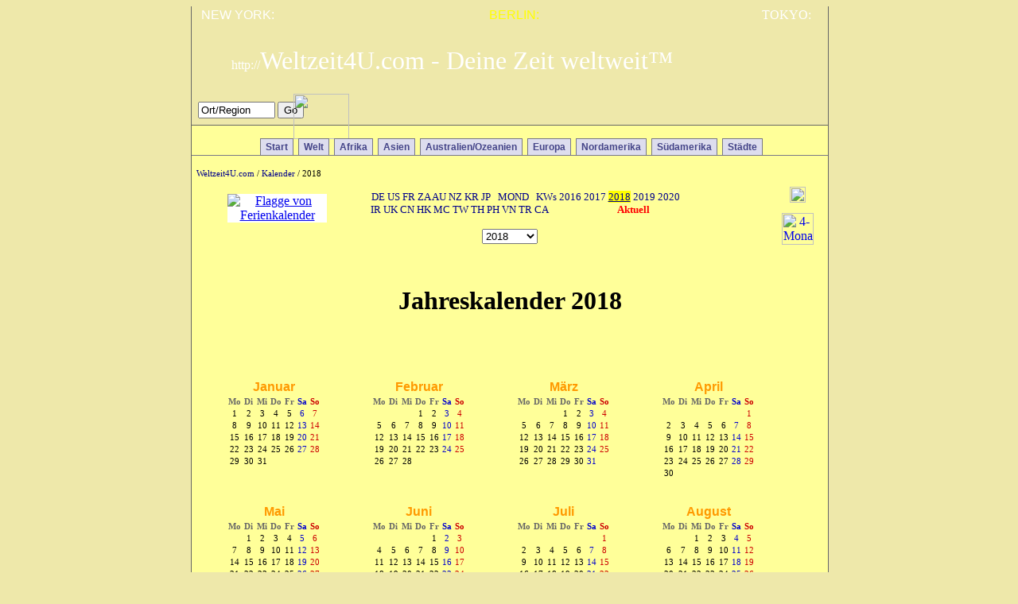

--- FILE ---
content_type: text/html; charset=UTF-8
request_url: http://weltzeit4u.com/Kalender/index.php?y=2018
body_size: 13959
content:
<html>
<!DOCTYPE HTML PUBLIC "-//W3C//DTD HTML 4.01//EN"
  "http://www.w3.org/TR/html4/strict.dtd">
<head>
<meta charset="UTF-8" />
<!-- <meta http-equiv="content-type" content="text/html; charset=UTF-8"> -->


	
<LINK REL="SHORTCUT ICON" HREF="http://weltzeit4u.com/favicon.ico" type="image/x-icon">

 



<title>
:: Weltzeit4U.com :: Kalender und Datum im Jahr 2018</title>


<link rel="alternate" type="application/rss+xml" title="Neuheiten von Weltzeit4U.com" href="http://weltzeit4u.com/rss.xml">



<link href="http://weltzeit4u.com/page.css.php" rel="stylesheet" type="text/css">
<LINK REL="SHORTCUT ICON" HREF="http://weltzeit4u.com/favicon.ico" type="image/x-icon">

<META NAME="Description" CONTENT="Aktuelles Wetter, Datum und Uhrzeit in Kalender, Sonnenauf- und Untergang und weitere Informationen finden Sie hier.">

<meta http-equiv="language" content="de">
<meta http-equiv="content-type" content="text/html; charset=ISO-8859-1">
<meta name="page-type" content="Private Homepage">
<meta name="Author" content="Peter Klaus Wienzek">
<meta name="keywords" content="Wetter, Zeit, Lokalzeit, Uhrzeit, Weltzeit, Zeitzone, Zeitzonen, Weltzeituhr, Zeitumrechnung, Sommerzeit, Datum, Clock, Watch, UTC, GMT, L?erzeiten, Kalender, Woche, Kalender ">
<meta name="copyright" content="Dipl.-Ing MBM Peter Wienzek">
<meta name="revisit-after" content="30 days">

<meta name="Page-topic" content="Uhrzeit, Weltzeit, Wetter, St?ezeiten, UTC, GMT, Datum, Wochentage, Afrika, Asien, Nordamerika, Südamerika, Antarktis, Australien, Europa">
<meta name="Audience" content="Alle">
<meta name="content-language" content="de">
<meta name="language" content="de">
<meta name="resource-type" content="document">
<meta name="rating" content="General">

<meta name="robots" content="index,follow">

<link rel="stylesheet" href="http://weltzeit4u.com/Ruhrgebiet/leaflet.css" />
<script src="http://weltzeit4u.com/Ruhrgebiet/leaflet.js"></script>

<script type="text/javascript" src="http://weltzeit4u.com/javascript/dhtml.js"></script>
<script type="text/javascript" src="http://weltzeit4u.com/javascript/lesezeichen.js"></script>

<!-- Heise 2click social bookmarking 

<script type="text/javascript" src="../socialshareprivacy/jquery.js"></script> 
  <script type="text/javascript" src="../socialshareprivacy/jquery.socialshareprivacy.js"></script>
 
<script type="text/javascript">
  jQuery(document).ready(function($){
    if($('#socialshareprivacy').length > 0){
 $('#socialshareprivacy').socialSharePrivacy({
    services : {
        facebook : {
            'status' : 'on'}, 
        twitter : {
            'status' : 'on'},
		gplus : {
            'status' : 'on'}	
                },
    'css_path' : '../socialshareprivacy/socialshareprivacy.css'
})
  }
  });
</script> -->







<script language="JavaScript">
<!--

<!--
var Serverzeit = new Date(2026, 1, 21, 2, 34, 34);

function ZeitAnzeigen(sommerzeit1,sommerzeitUS1) {
var Wochentagname =  new Array("So","Mo","Di","Mi","Do","Fr","Sa");
var weekdayname = new Array("Sun", "Mon", "Tue", "Wed","Thu", "Fri", "Sat");	
 
 // var Serverzeit = new Date();
 var Tag = Serverzeit.getDate();
 var Monat = Serverzeit.getMonth() + 1;
 var Jahr = Serverzeit.getFullYear();
 if(Jahr < 999) Jahr += 1900;
 
 var Stunden = (3); // war +2 bei Sommerzeit bzw. +1 Winterzeit im Auge behalten !!!!!!!!!!!!!!!!!!!!!!!!!
 var StundenUS = (21); // entspricht -5 von UTC    
 var tagalszahl = Serverzeit.getDay(); // 0=Sonntag, 1=Montag usw.

 // var sommerzeit = sommerzeit1;
 //var sommerzeit = ;
 // var sommerzeitUS = sommerzeitUS1;
 //var sommerzeitUS = ;
 
 
  //if( sommerzeit==1) Stunden = Stunden + 1;
  
 //if(Serverzeit.getUTCHours() == 23) Stunden = 0;
 //Sommerzeit 24Uhr unterdr�cken
 //if(Serverzeit.getUTCHours() == 22 && sommerzeit ==1 ) Stunden = 0;
 //if(Serverzeit.getUTCHours() == 23 && sommerzeit ==1) Stunden = 1;
 if(Stunden >= 24) Stunden = Stunden -24;
 
 
 
 //Winterzeit US
 //if( Serverzeit.getUTCHours() < 4 ) StundenUS = Serverzeit.getUTCHours() + 19;
 //if( Serverzeit.getUTCHours() == 4 && sommerzeit ==1) StundenUS = 0;
 //if( Serverzeit.getUTCHours() == 4 && sommerzeit ==0) StundenUS = 23;
 //if( Serverzeit.getUTCHours() > 4 ) StundenUS = Serverzeit.getUTCHours() - 5;
 //if(sommerzeitUS == 1 ) StundenUS = Serverzeit.getUTCHours() + 22; // 21, war 22 bei Winterzeit!!!!
 //if(sommerzeitUS == 1 && StundenUS >= 24 ) StundenUS = StundenUS-24;

 //Sommerzeit US
 //if(sommerzeitUS == 1 ) StundenUS = Serverzeit.getUTCHours() + 20;
 //if(sommerzeitUS == 1 && Serverzeit.getUTCHours() == 4 ) StundenUS = 0;
 //if(sommerzeitUS == 1 && Serverzeit.getUTCHours() > 4 ) StundenUS = Serverzeit.getUTCHours() - 4;
 
 //if(sommerzeitUS != 1 ) StundenUS = Serverzeit.getHours() + 19; //19 war +20 bei Sommerzeit im Auge behalten !!!!!!!!!!!!!!!!!!!!!!!!!
 if( StundenUS >= 24 ) StundenUS = StundenUS-24;
 
 //Winterzeit Japan
 var StundenJ = (11);
 if( StundenJ >= 24 ) StundenJ = StundenJ-24;
  
 
 var Minuten = Serverzeit.getMinutes();
 var Sekunden = Serverzeit.getSeconds();
 Serverzeit.setSeconds(Sekunden+1);
 
 var WoTag = Serverzeit.getDay();
 var Vortag  = ((Tag < 10) ? "0" : "");
 var Vormon  = ((Monat < 10) ? ".0" : ".");
 
 var Vorstd  = ((Stunden < 10) ? "0" : "");
 var VorstdUS  = ((StundenUS < 10) ? "0" : "");
 var VorstdJ  = ((StundenJ < 10) ? "0" : "");
 
 var Vormin  = ((Minuten < 10) ? ":0" : ":");
 var Vorsek  = ((Sekunden < 10) ? ":0" : ":");
 var Datum = Vortag + Tag + "." + Vormon + Monat  + "." + Jahr;
 var DatumUS = Vormon + Monat + "/" + Vortag + Tag + "/" + Jahr;
 
 // Ausgabewert
 var Uhrzeit = Vorstd + Stunden + Vormin + Minuten + Vorsek + Sekunden;
 var UhrzeitL = Vorstd + (Stunden) + Vormin + Minuten + Vorsek + Sekunden;
 
 
 //var am="";
 //var StundenUSam = StundenUS;
 //if(StundenUS > 12){ StundenUSam = StundenUS-12; am="p.m.";} else if(StundenUS <=12 && StundenUS >=1){StundenUSam = StundenUS; am="a.m.";} else {StundenUSam = StundenUS+12; am="a.m.";}
 //var VorstdUSam  = ((StundenUSam < 10) ? "0" : "");
 
 // Ausgabewert
 var UhrzeitUS = VorstdUS + StundenUS + Vormin + Minuten + Vorsek + Sekunden;
 var UhrzeitJ = VorstdJ + StundenJ + Vormin + Minuten + Vorsek + Sekunden;
 
 var Gesamt = Wochentagname[WoTag] + ", " + Datum + ", " + Uhrzeit;
 var GesamtUS = weekdayname[WoTag] + ", " + DatumUS + ", " + UhrzeitUS;

 var Ber = "BERLIN " + Uhrzeit;
 var Lon = "LONDON " + UhrzeitL;
 var Par = "PARIS " + Uhrzeit;
 var Tok = "TOKYO " + UhrzeitJ;
 var New = "NEW YORK " + UhrzeitUS;
 
 if(DHTML) {
   if(NS) setCont("id","UhrUS",null,"<span class=\"UhrUS\">" + New + "<\/span>");
   else   setCont("id","UhrUS",null,New);
 }
 if(DHTML) {
   if(NS) setCont("id","Uhr",null,"<span class=\"Uhr\">" + Ber + "<\/span>");
   else   setCont("id","Uhr",null,Ber);
 }
 if(DHTML) {
   if(NS) setCont("id","UhrUS1",null,"<span class=\"UhrUS1\">" + Tok + "<\/span>");
   else   setCont("id","UhrUS1",null,Tok);
 }
 
 
 else return;

 window.setTimeout("ZeitAnzeigen()",1000);
}
//-->
//-->
</script>


<!-- <script type="text/javascript" src="javascript/select_countries.js"></script> 
<script type="text/javascript" src="javascript/surfto.js"></script>
-->
<script type="text/javascript">
if (top != self)
  top.location = self.location;
</script>



   <style type="text/css">
      <!--
        #suggest {
          position: absolute;
		  color: #000000;
          background-color: #FFFFFF;
          border: 1px solid #CCCCFF;
          width: 252px;
		  z-index: 9999;
        }
        #suggest div {
          padding: 1px;
          display: block;
          width: 250px;
          overflow: hidden;
          white-space: nowrap;
		       }
        #suggest div.select{
          color: #FFFFFF;
          background-color: #3366FF;
		        }
        #suggest div.over{
		color: #FFFFFF;
          background-color: #99CCFF;
		        }
        -->
    </style>
	
	
	
    <script type="text/javascript" src="../javascript/suggest.js"></script>
    <script type="text/javascript" language="javascript">
    <!--
      var list = [ "Abchazien","Ägypten","Aegypten","Äquatorialguinea","Äthiopien","Aethiopien","Afghanistan","Albanien","Alderney","Algerien","Andorra","Angola","Anguilla","Antigua und Barbuda","Armenien","Aruba","Argentinien","Aserbaidschan","Ascension","Australien","Bahamas","Bahrain","Bangladesch","Barbados","Benin","Belgien","Belize","Bermuda","Bhutan","Bolivien","Bosnien und Herzegowina","Botswana","Brasilien","Brecqhou","Brunei","Bulgarien","Burkina Faso","Burundi","China","Chile","Costa Rica","Dänemark","Demokratische Republik Kongo","Deutschland","Djibouti","Dominica","Dominikanische Republik","Ecuador","El Salvador","Elfenbeinküste","England","Eritrea","Estland","Färöer","Finnland","Fiji","Frankreich","Gabun","Gambia","Georgien","Ghana","Gibraltar","Grenada","Greenland","Griechenland","Guadeloupe","Guatemala","Guernsey","Guinea","Guinea-Bissau","Guyana","Haiti","Hawaii","Herm","Honduras","Hongkong","Indien","Indonesien","Iran","Irak","Irland","Island","Isle of Man","Israel","Italien","Jamaica","Jamaika","Japan","Jordanien","Jemen","Jersey","Kaimaninseln","Kambodscha","Kanada","Kamerun","Kanarische Inseln","Kap Verde","Kasachstan","Katar","Kenia","Kirgisistan","Kiribati ","Kolumbien","Komoren","Korea","Kosowo","Kroatien","Kuba","Kuwait","Laos","Lesotho","Lettland","Libanon","Liberia","Libyen","Liechtenstein","Litauen","Luxemburg","Macao","Madagaskar","Madeira","Malawi","Malaysia","Malediven","Mali","Malta","Marokko","Martinique","Mauretanien","Mauritius","Mexiko","Mikronesien","Moldawien","Monaco","Mongolei","Montenegro","Mosambik","Myanmar","Namibia","Nauru","Nepal","Neuseeland","Niederlande","Niederländische Antillen","Nicaragua","Niger","Nigeria","Nordirland","Nordkorea","Nordmazedonien","Norwegen","Österreich","Oman","Osttimor","Pakistan","Palästina","Palau","Panama","Papua Neu-Guinea","Paraguay","Peru","Philippinen","Polen","Portugal","Puerto Rico","Republic Kongo","Ruanda","Rumänien","Rumaenien","Russland","Saint Barthelemy","Saint Helena","Saint Kitts und Nevis","Saint Lucia","Saint-Martin","Saint Pierre und Miquelon","Saint Vincent und the Grenadines","San Andrés y Providencia","San Marino","Sambia","Samoa","Salomon Inseln","Sark","São Tomé und Príncipe","Saudi Arabien","Schottland","Schweden","Schweiz","Serbien","Senegal","Seychellen","Sierra Leone","Simbabwe","Singapur","Slowakei","Slowenien","Somalia","Somaliland","Spanien","Sri Lanka","Südafrika","Suedafrika","Südkorea","Südgeorgien und die südlichen Sandwich Inseln","Südossetien","Sudan","Suriname","Swasiland","Syrien","Tadjikistan","Taiwan","Tansania","Thailand","Togo","Tonga","Trinidad und Tobago","Tristan da Cunha","Tschad","Tschechische Republik","Tschechien","Türkei","Tuerkei","Tunesien","Turkmenistan","Turks und Caicos Inseln","Tuvalu","Uganda","Ukraine","Ungarn","Uruguay","USA","Usbekistan","Vanuatu","Vatikanstadt","Venezuela","Vereinigte Arabische Emirate","Vereinigte Staaten von Amerika","Vereinigtes Königreich","Vereinigtes Koenigreich","Vietnam","Wales","Weissrussland","Weißrussland","Westsahara","Zentralafrikanische Republik","Zypern","Mumbai","Istanbul","Karatschi","Delhi","Moskau","Seoul","São Paulo","Shanghai","Lagos","Mexiko-Stadt","Jakarta","Tokio","New York","Teheran","Kinshasa","Kairo","Lima","London","Peking","Hongkong","Bogotá","Lahore","Dhaka","Bangkok","Rio de Janeiro","Bagdad","Bengaluru","Ho-Chi-Minh-Stadt","Santiago de Chile","Kolkata","Rangun","Chennai","Wuhan","Riad","Sankt Petersburg","Chongqing","Chengdu","Xi'an","Ankara","Los Angeles","Ahmedabad","Alexandria","Sydney","Tianjin","Abidjan","Busan","Hyderabad","Kano","Singapur","Yokohama","Ibadan","Shenyang","Berlin","Melbourne","Harbin","Madrid","Surat","Pune","Guangzhou","Durban","Nanjing","Kanpur","Omdurman","Casablanca","Jaipur","Pjöngjang","Chicago","Addis Abeba","Dschidda","Luanda","Nairobi","Buenos Aires","Taiyuan","Salvador da Bahia","Daressalam","Kiew","Osaka","Taipeh","Lakhnau","Faisalabad","Incheon","Daegu","Izmir","Rom","Changchun","Toronto","Quezon City","Gizeh","Kabul","Sana'a","Kapstadt","Belo Horizonte","Surabaya","Nagpur","Fortaleza","Maschhad","Cali","Santo Domingo","Nagoya","Houston","Havanna","Paris","Guayaquil","Chittagong","Khartum","Changsha","Jinan","Mosul","Dalian","Johannesburg","Basra","Zhengzhou","Dakar","Shijiazhuang","Taschkent","Indore","Accra","Medellín","Maracaibo","Yaoundé","Douala","Jilin","Sapporo","Hangzhou","Bukarest","Nanchang","Caracas","Ecatepec de Morelos","Rawalpindi","Hamburg","Medan","Minsk","Patna","Curitiba","Warschau","Budapest","Soweto","Bhopal","Brisbane","Wien","Bandung","Tsingtao","Guadalajara","al-Chartum Bahri","Aleppo","Ludhiana","Rabat","Montreal","Bekasi","Pretoria","Barcelona","Thane","Manaus","Tangshan","Kaduna","Damaskus","Manila","Phoenix","Isfahan","Harare","Kobe","Agra","Algier","Quito","Kaohsiung","Ürümqi","Recife","Daejeon","Kyoto","Multan","Kumasi","Philadelphia","Charkiw","Vadodara","Bursa","Kuala Lumpur","Pimpri-Chinchwad","Karadsch","Caloocan","Tangerang","Hanoi","Täbris","Gujranwala","Nowosibirsk","Lanzhou","Hyderabad","Gwangju","Faridabad","Belém","Ciudad Juárez","Fushun","Fukuoka","Conakry","Puebla","Antananarivo","Luoyang","Hefei","Valencia","Makassar","Tijuana","Lubumbashi","Porto Alegre","Santa Cruz de la Sierra","München","Handan","Kampala","Suzhou","Shantou","Barranquilla","San Antonio","Davao City","Kawasaki","Córdoba","Depok","Phnom Penh","La Matanza","Mailand","Bamako","Mekka","Nashik","Jekaterinburg","Semarang","Nischni Nowgorod","Baotou","Adana","Montevideo","Lusaka","San Diego","Kalyan-Dombivli","Palembang","Peshawar","Beirut","Schiraz","Suwon","Dallas","Port-au-Prince","Perth","Nezahualcóyotl","Mogadischu","Merath","Amman","Mandalay","Almaty","Anshan","Xuzhou","Ghaziabad","Goyang","Maputo","Prag","Fuzhou","Rajkot","Saitama","Guiyang","Goiania","Guarulhos","Varanasi","Sofia","Hiroshima","Tripolis","Port Harcourt","Managua","Brazzaville","Dubai","Samara","Omsk","Benin-Stadt","Monterrey","Baku","León","Belgrad","Maiduguri","Wuxi","Kasan","Gaziantep","Eriwan","Amritsar","Rostow am Don","Allahabad","Visakhapatnam","Tscheljabinsk","Datong","Tiflis","Xianyang","Ufa","Dnipropetrowsk","Seongnam","Campinas","Ouagadougou","Jabalpur","Ulan Bator","Haora","Huainan","Sendai","Kunming","Taichung","Adelaide","Aurangabad","Qom","Wolgograd","Odessa","Shenzhen","Rongcheng","Birmingham","Neapel","San Francisco","Tel Aviv","Pretoria","Helsinki","Lissabon","Breslau","Köln","Riga","Auckland", 'Essen', 'Madrid', 'Hamburg', 'Singapore', 'Lissabon', 'Seoul', 'Osaka', 'Hongkong',
                   'Moskau', 'Paris', 'London', 'Karibik', 'Zentralamerika', 'Mittelamerika', 'Naher Osten', 'Balkan', 'Südkorea', 'Skandinavien'];

      var start = function(){new Suggest.Local("ort", "suggest", list);};
      window.addEventListener ?
        window.addEventListener('load', start, false) :
        window.attachEvent('onload', start);
    //-->
    </script>



<script type="text/javascript">
if (top != self)
  top.location = self.location;
</script>


<!-- Zeit f??eitenaufbau berechnen -->

</head>
<body onload="window.setTimeout('ZeitAnzeigen(,  )',1000)"background="../../images/hg_wolken003.jpg" bgcolor="#eee8aa">
<div id="inhalt"> <!-- Zentrierung f??E 6 bug -->

<div id="seite">
<!--   <div id="socialshareprivacy"></div>   -->


<div id="uhren">
<div id="UhrUS" class="UhrUS" title="ET New York (USA)">NEW YORK: <noscript>21<br />Bitte Javascript aktivieren!</noscript></div>
<div id="Uhr" class="Uhr" title="CET Berlin (Germany)">BERLIN: <noscript>3</noscript></div>
<div id="UhrUS1" class="UhrUS1" title="JT Tokyo (Japan)">TOKYO: <noscript>11</noscript></div>


</div>

<div id="header">
<span class="titel_text">
<a href="http://Weltzeit4U.com" title="Zur Startseite"><span id="mittelweiss">http://</span>Weltzeit4U.com - Deine Zeit weltweit&trade;</a>
</span>

 <div class="titel_suche">
<form action="http://weltzeit4u.com/search/" method="GET">
		
		<input size="10" maxlength="20" id="ort" name="ORT" onblur="if (this.value=='') this.value='Ort/Region'" onfocus="if (this.value=='Ort/Region') this.value='';" type="text" value="Ort/Region" autocomplete="off"  />
    <!-- suggestion area -->
        <div id="suggest" style="display:none;"></div>
<!--    <input type="text" size="10" maxlength="20" name="ORT">   -->
    <input type="submit" value="Go">
   </form>
</div>




</div> <!-- end of header -->

<div id="content">













<div id="weihnachtskugel">
<a href="http://weltzeit4u.com/Welt/index.php?c=Vorwahlen" title="Telefonvorwahlen weltweit" alt="Telefonvorwahlen weltweit">
<img src="http://weltzeit4u.com/images/phone_codes.png" width="70px" height="57px">
</div>



<div id="logo_sprache">
<a href="http://worldtimer.4pw.de/Calendar/index.php?y=2018" name="oben" title="This page in english" alt="Change Language"><img src="http://weltzeit4u.com/images/flagge_d_gb.png"></a>
</div>
<div id="logo_sprache1">
<a href="http://horlogemondiale.4pw.de/Calendrier/index.php?y=2018" name="oben" title="This page in french" alt="Change Language"><img src="http://weltzeit4u.com/images/flagge_d_fr.png"></a>
</div>
<div id="logo_sprache2">
<a href="http://horadelmundo.4pw.de/Calendario/index.php?y=2018" name="oben" title="This page in spanish" alt="Change Language"><img src="http://weltzeit4u.com/images/flagge_es_d.png"></a>
</div>



<div>
<ul id="navlist">
<li ><a title="Zur Startseite" href="http://Weltzeit4U.com" >Start</a></li>
<!-- <li ><a title="Kontinent Antarktis" href="http://Weltzeit4U.com/Antarktis/" >Antarktis</a></li>  -->
<li ><a title="Städte und Länder kompakt von A bis Z" href="http://Weltzeit4U.com/Welt/" >Welt</a></li>
<li ><a title="Kontinent Afrika" href="http://Weltzeit4U.com/Afrika/" >Afrika</a></li>
<li ><a title="Kontinent Asien" href="http://Weltzeit4U.com/Asien/" >Asien</a></li>
<li ><a title="Kontinent Australien und Ozeanien" href="http://Weltzeit4U.com/Australien_Ozeanien/" >Australien/Ozeanien</a></li>
<li ><a title="Kontinent Europa" href="http://Weltzeit4U.com/Europa/" >Europa</a></li>
<li ><a title="Kontinent Nordamerika" href="http://Weltzeit4U.com/Nordamerika/" >Nordamerika</a></li>
<li ><a title="Kontinent Südamerika" href="http://Weltzeit4U.com/Suedamerika/" >Südamerika</a></li>
<li ><a title="Städte weltweit" href="http://Weltzeit4U.com/Staedte/" >St&auml;dte</a></li>

</ul>
</div>

<div id="null"></div>


<!--
<div id="logo">
<img src="http://www.weltzeit4u.com/images/weltzeit4u_logo.gif" alt="Logo">
</div>
-->

  



<script type="text/javascript" src="http://weltzeit4u.com/javascript/surfto.js"></script>



<div id="null">
<span id='klein'>&nbsp;&nbsp;<a href=http://Weltzeit4U.com>Weltzeit4U.com</a> / <a href=http://Weltzeit4U.com/Kalender/>Kalender</a> /  2018</span></div>


<div id="absatz800">



<div id="flag_calender">
<a href='http://weltzeit4u.com/Kalender/index.php?h=ferientermine' title='Aktuelle Schulferientermine für Deutschland'><img src="flags/125px-Flag_of_ferientermine.svg.png" alt="Flagge von Ferienkalender" title="Flagge von Ferienkalender"></a></div>



<span id="normal">
<br />
&nbsp;&nbsp;&nbsp;&nbsp;&nbsp;&nbsp;&nbsp;&nbsp;&nbsp;&nbsp;&nbsp;&nbsp;
<a href="?y=2018&h=" title='Feiertage ausschalten' >
<strike></strike></a>
<a href="?y=2018&h=de&c=Deutschland" title="Feiertage in Deutschland">DE</a>
<a href="?y=2018&h=us&c=Vereinigte_Staaten" title="Feiertage in den Vereinigten Staaten">US</a>
<a href="?y=2018&h=fr&c=Frankreich" title="Feiertage in Frankreich">FR</a>
<a href="?y=2018&h=za&c=Suedafrika" title="Feiertage in S&uuml;dafrika">ZA</a>
<a href="?y=2018&h=au&c=Australien" title="Feiertage in Australien">AU</a>
<a href="?y=2018&h=nz&c=Neuseeland" title="Feiertage in Neuseeland">NZ</a>
<a href="?y=2018&h=kr&c=Republik_Korea" title="Feiertage in (Süd-)Korea">KR</a>
<a href="?y=2018&h=jp&c=Japan" title="Feiertage in Japan">JP</a>
&nbsp;
<a href="?y=2018&h=moon&c=Mondphasen" title="Mondphasen">MOND</a>
&nbsp;
<a href="?y=2018&h=kw&c=Kalenderwochen" title="Kalenderwochen anzeigen">KWs</a>
</span>
      

	  <span id="normal">		  
	  	  <a href="?y=2016&h=&c="
	  	  >2016</a>
	  	  
	  	  <a href="?y=2017&h=&c="
	  	  >2017</a>
	  	  
	  	  <a href="?y=2018&h=&c="
	  	  ><span id="aktuell"><U>2018</U></span></a>
	  	  
	  	  <a href="?y=2019&h=&c="
	  	  >2019</a>
	  	  
	  	  <a href="?y=2020&h=&c="
	  	  >2020</a>
	  	  
	  
	  
	  
	  <br />
	
	<a href="?y=2018&h=ir&c=Irland" title="Feiertage in Irland">IR</a>
	<a href="?y=2018&h=uk&c=Vereinigtes_Koenigreich" title="Feiertage in Grossbritannien">UK</a>
	<a href="?y=2018&h=cn&c=China" title="Feiertage in China">CN</a>
	<a href="?y=2018&h=hk&c=Hongkong" title="Feiertage in Hongkong">HK</a>
	<a href="?y=2018&h=mc&c=Makau" title="Feiertage in Macau">MC</a>
	<a href="?y=2018&h=tw&c=Taiwan" title="Feiertage in Taiwan">TW</a>
	<a href="?y=2018&h=th&c=Thailand" title="Feiertage in Thailand">TH</a>
	<a href="?y=2018&h=ph&c=Philippinen" title="Feiertage auf den Philippinen">PH</a>
	<a href="?y=2018&h=vn&c=Vietnam" title="Feiertage in Vietnam">VN</a> 
	<a href="?y=2018&h=tr&c=Tuerkei" title="Feiertage in der Türkei">TR</a> 
	<a href="?y=2018&h=ca&c=Kanada" title="Feiertage in Kanada">CA</a>
		&nbsp;&nbsp;&nbsp;&nbsp;&nbsp;&nbsp;&nbsp;&nbsp;&nbsp;&nbsp;&nbsp;&nbsp;&nbsp;&nbsp;&nbsp;&nbsp;&nbsp;&nbsp;&nbsp;&nbsp;&nbsp;&nbsp;&nbsp;&nbsp;&nbsp;&nbsp;&nbsp;
		
		  <a href="?y=2026&h=&c=" title='Aktuelles Jahr'><span id='normal_fett_rot'>Aktuell</span></a>
	   
	 
	<br />
	  <br />

<form name="form1" action="http://weltzeit4u.com/Kalender/index.php?y=" method="post" target="_top"> 
<select name="continent" id="continent" size="1" width="70" style="width:70px" onchange="surfto1(this.form);">
<!--    <option  value="http://weltzeit4u.com/Kalender/index.php" >Jahre</option>
-->
<option value="http://weltzeit4u.com/Kalender/index.php?y=1901&h=&c=">1901</option><option value="http://weltzeit4u.com/Kalender/index.php?y=1902&h=&c=">1902</option><option value="http://weltzeit4u.com/Kalender/index.php?y=1903&h=&c=">1903</option><option value="http://weltzeit4u.com/Kalender/index.php?y=1904&h=&c=">1904</option><option value="http://weltzeit4u.com/Kalender/index.php?y=1905&h=&c=">1905</option><option value="http://weltzeit4u.com/Kalender/index.php?y=1906&h=&c=">1906</option><option value="http://weltzeit4u.com/Kalender/index.php?y=1907&h=&c=">1907</option><option value="http://weltzeit4u.com/Kalender/index.php?y=1908&h=&c=">1908</option><option value="http://weltzeit4u.com/Kalender/index.php?y=1909&h=&c=">1909</option><option value="http://weltzeit4u.com/Kalender/index.php?y=1910&h=&c=">1910</option><option value="http://weltzeit4u.com/Kalender/index.php?y=1911&h=&c=">1911</option><option value="http://weltzeit4u.com/Kalender/index.php?y=1912&h=&c=">1912</option><option value="http://weltzeit4u.com/Kalender/index.php?y=1913&h=&c=">1913</option><option value="http://weltzeit4u.com/Kalender/index.php?y=1914&h=&c=">1914</option><option value="http://weltzeit4u.com/Kalender/index.php?y=1915&h=&c=">1915</option><option value="http://weltzeit4u.com/Kalender/index.php?y=1916&h=&c=">1916</option><option value="http://weltzeit4u.com/Kalender/index.php?y=1917&h=&c=">1917</option><option value="http://weltzeit4u.com/Kalender/index.php?y=1918&h=&c=">1918</option><option value="http://weltzeit4u.com/Kalender/index.php?y=1919&h=&c=">1919</option><option value="http://weltzeit4u.com/Kalender/index.php?y=1920&h=&c=">1920</option><option value="http://weltzeit4u.com/Kalender/index.php?y=1921&h=&c=">1921</option><option value="http://weltzeit4u.com/Kalender/index.php?y=1922&h=&c=">1922</option><option value="http://weltzeit4u.com/Kalender/index.php?y=1923&h=&c=">1923</option><option value="http://weltzeit4u.com/Kalender/index.php?y=1924&h=&c=">1924</option><option value="http://weltzeit4u.com/Kalender/index.php?y=1925&h=&c=">1925</option><option value="http://weltzeit4u.com/Kalender/index.php?y=1926&h=&c=">1926</option><option value="http://weltzeit4u.com/Kalender/index.php?y=1927&h=&c=">1927</option><option value="http://weltzeit4u.com/Kalender/index.php?y=1928&h=&c=">1928</option><option value="http://weltzeit4u.com/Kalender/index.php?y=1929&h=&c=">1929</option><option value="http://weltzeit4u.com/Kalender/index.php?y=1930&h=&c=">1930</option><option value="http://weltzeit4u.com/Kalender/index.php?y=1931&h=&c=">1931</option><option value="http://weltzeit4u.com/Kalender/index.php?y=1932&h=&c=">1932</option><option value="http://weltzeit4u.com/Kalender/index.php?y=1933&h=&c=">1933</option><option value="http://weltzeit4u.com/Kalender/index.php?y=1934&h=&c=">1934</option><option value="http://weltzeit4u.com/Kalender/index.php?y=1935&h=&c=">1935</option><option value="http://weltzeit4u.com/Kalender/index.php?y=1936&h=&c=">1936</option><option value="http://weltzeit4u.com/Kalender/index.php?y=1937&h=&c=">1937</option><option value="http://weltzeit4u.com/Kalender/index.php?y=1938&h=&c=">1938</option><option value="http://weltzeit4u.com/Kalender/index.php?y=1939&h=&c=">1939</option><option value="http://weltzeit4u.com/Kalender/index.php?y=1940&h=&c=">1940</option><option value="http://weltzeit4u.com/Kalender/index.php?y=1941&h=&c=">1941</option><option value="http://weltzeit4u.com/Kalender/index.php?y=1942&h=&c=">1942</option><option value="http://weltzeit4u.com/Kalender/index.php?y=1943&h=&c=">1943</option><option value="http://weltzeit4u.com/Kalender/index.php?y=1944&h=&c=">1944</option><option value="http://weltzeit4u.com/Kalender/index.php?y=1945&h=&c=">1945</option><option value="http://weltzeit4u.com/Kalender/index.php?y=1946&h=&c=">1946</option><option value="http://weltzeit4u.com/Kalender/index.php?y=1947&h=&c=">1947</option><option value="http://weltzeit4u.com/Kalender/index.php?y=1948&h=&c=">1948</option><option value="http://weltzeit4u.com/Kalender/index.php?y=1949&h=&c=">1949</option><option value="http://weltzeit4u.com/Kalender/index.php?y=1950&h=&c=">1950</option><option value="http://weltzeit4u.com/Kalender/index.php?y=1951&h=&c=">1951</option><option value="http://weltzeit4u.com/Kalender/index.php?y=1952&h=&c=">1952</option><option value="http://weltzeit4u.com/Kalender/index.php?y=1953&h=&c=">1953</option><option value="http://weltzeit4u.com/Kalender/index.php?y=1954&h=&c=">1954</option><option value="http://weltzeit4u.com/Kalender/index.php?y=1955&h=&c=">1955</option><option value="http://weltzeit4u.com/Kalender/index.php?y=1956&h=&c=">1956</option><option value="http://weltzeit4u.com/Kalender/index.php?y=1957&h=&c=">1957</option><option value="http://weltzeit4u.com/Kalender/index.php?y=1958&h=&c=">1958</option><option value="http://weltzeit4u.com/Kalender/index.php?y=1959&h=&c=">1959</option><option value="http://weltzeit4u.com/Kalender/index.php?y=1960&h=&c=">1960</option><option value="http://weltzeit4u.com/Kalender/index.php?y=1961&h=&c=">1961</option><option value="http://weltzeit4u.com/Kalender/index.php?y=1962&h=&c=">1962</option><option value="http://weltzeit4u.com/Kalender/index.php?y=1963&h=&c=">1963</option><option value="http://weltzeit4u.com/Kalender/index.php?y=1964&h=&c=">1964</option><option value="http://weltzeit4u.com/Kalender/index.php?y=1965&h=&c=">1965</option><option value="http://weltzeit4u.com/Kalender/index.php?y=1966&h=&c=">1966</option><option value="http://weltzeit4u.com/Kalender/index.php?y=1967&h=&c=">1967</option><option value="http://weltzeit4u.com/Kalender/index.php?y=1968&h=&c=">1968</option><option value="http://weltzeit4u.com/Kalender/index.php?y=1969&h=&c=">1969</option><option value="http://weltzeit4u.com/Kalender/index.php?y=1970&h=&c=">1970</option><option value="http://weltzeit4u.com/Kalender/index.php?y=1971&h=&c=">1971</option><option value="http://weltzeit4u.com/Kalender/index.php?y=1972&h=&c=">1972</option><option value="http://weltzeit4u.com/Kalender/index.php?y=1973&h=&c=">1973</option><option value="http://weltzeit4u.com/Kalender/index.php?y=1974&h=&c=">1974</option><option value="http://weltzeit4u.com/Kalender/index.php?y=1975&h=&c=">1975</option><option value="http://weltzeit4u.com/Kalender/index.php?y=1976&h=&c=">1976</option><option value="http://weltzeit4u.com/Kalender/index.php?y=1977&h=&c=">1977</option><option value="http://weltzeit4u.com/Kalender/index.php?y=1978&h=&c=">1978</option><option value="http://weltzeit4u.com/Kalender/index.php?y=1979&h=&c=">1979</option><option value="http://weltzeit4u.com/Kalender/index.php?y=1980&h=&c=">1980</option><option value="http://weltzeit4u.com/Kalender/index.php?y=1981&h=&c=">1981</option><option value="http://weltzeit4u.com/Kalender/index.php?y=1982&h=&c=">1982</option><option value="http://weltzeit4u.com/Kalender/index.php?y=1983&h=&c=">1983</option><option value="http://weltzeit4u.com/Kalender/index.php?y=1984&h=&c=">1984</option><option value="http://weltzeit4u.com/Kalender/index.php?y=1985&h=&c=">1985</option><option value="http://weltzeit4u.com/Kalender/index.php?y=1986&h=&c=">1986</option><option value="http://weltzeit4u.com/Kalender/index.php?y=1987&h=&c=">1987</option><option value="http://weltzeit4u.com/Kalender/index.php?y=1988&h=&c=">1988</option><option value="http://weltzeit4u.com/Kalender/index.php?y=1989&h=&c=">1989</option><option value="http://weltzeit4u.com/Kalender/index.php?y=1990&h=&c=">1990</option><option value="http://weltzeit4u.com/Kalender/index.php?y=1991&h=&c=">1991</option><option value="http://weltzeit4u.com/Kalender/index.php?y=1992&h=&c=">1992</option><option value="http://weltzeit4u.com/Kalender/index.php?y=1993&h=&c=">1993</option><option value="http://weltzeit4u.com/Kalender/index.php?y=1994&h=&c=">1994</option><option value="http://weltzeit4u.com/Kalender/index.php?y=1995&h=&c=">1995</option><option value="http://weltzeit4u.com/Kalender/index.php?y=1996&h=&c=">1996</option><option value="http://weltzeit4u.com/Kalender/index.php?y=1997&h=&c=">1997</option><option value="http://weltzeit4u.com/Kalender/index.php?y=1998&h=&c=">1998</option><option value="http://weltzeit4u.com/Kalender/index.php?y=1999&h=&c=">1999</option><option value="http://weltzeit4u.com/Kalender/index.php?y=2000&h=&c=">2000</option><option value="http://weltzeit4u.com/Kalender/index.php?y=2001&h=&c=">2001</option><option value="http://weltzeit4u.com/Kalender/index.php?y=2002&h=&c=">2002</option><option value="http://weltzeit4u.com/Kalender/index.php?y=2003&h=&c=">2003</option><option value="http://weltzeit4u.com/Kalender/index.php?y=2004&h=&c=">2004</option><option value="http://weltzeit4u.com/Kalender/index.php?y=2005&h=&c=">2005</option><option value="http://weltzeit4u.com/Kalender/index.php?y=2006&h=&c=">2006</option><option value="http://weltzeit4u.com/Kalender/index.php?y=2007&h=&c=">2007</option><option value="http://weltzeit4u.com/Kalender/index.php?y=2008&h=&c=">2008</option><option value="http://weltzeit4u.com/Kalender/index.php?y=2009&h=&c=">2009</option><option value="http://weltzeit4u.com/Kalender/index.php?y=2010&h=&c=">2010</option><option value="http://weltzeit4u.com/Kalender/index.php?y=2011&h=&c=">2011</option><option value="http://weltzeit4u.com/Kalender/index.php?y=2012&h=&c=">2012</option><option value="http://weltzeit4u.com/Kalender/index.php?y=2013&h=&c=">2013</option><option value="http://weltzeit4u.com/Kalender/index.php?y=2014&h=&c=">2014</option><option value="http://weltzeit4u.com/Kalender/index.php?y=2015&h=&c=">2015</option><option value="http://weltzeit4u.com/Kalender/index.php?y=2016&h=&c=">2016</option><option value="http://weltzeit4u.com/Kalender/index.php?y=2017&h=&c=">2017</option><option selected="selected" value="http://weltzeit4u.com/Kalender/index.php?y=2018&h=&c=">2018</option><option value="http://weltzeit4u.com/Kalender/index.php?y=2019&h=&c=">2019</option><option value="http://weltzeit4u.com/Kalender/index.php?y=2020&h=&c=">2020</option><option value="http://weltzeit4u.com/Kalender/index.php?y=2021&h=&c=">2021</option><option value="http://weltzeit4u.com/Kalender/index.php?y=2022&h=&c=">2022</option><option value="http://weltzeit4u.com/Kalender/index.php?y=2023&h=&c=">2023</option><option value="http://weltzeit4u.com/Kalender/index.php?y=2024&h=&c=">2024</option><option value="http://weltzeit4u.com/Kalender/index.php?y=2025&h=&c=">2025</option><option value="http://weltzeit4u.com/Kalender/index.php?y=2026&h=&c=">2026</option><option value="http://weltzeit4u.com/Kalender/index.php?y=2027&h=&c=">2027</option><option value="http://weltzeit4u.com/Kalender/index.php?y=2028&h=&c=">2028</option><option value="http://weltzeit4u.com/Kalender/index.php?y=2029&h=&c=">2029</option><option value="http://weltzeit4u.com/Kalender/index.php?y=2030&h=&c=">2030</option><option value="http://weltzeit4u.com/Kalender/index.php?y=2031&h=&c=">2031</option><option value="http://weltzeit4u.com/Kalender/index.php?y=2032&h=&c=">2032</option><option value="http://weltzeit4u.com/Kalender/index.php?y=2033&h=&c=">2033</option><option value="http://weltzeit4u.com/Kalender/index.php?y=2034&h=&c=">2034</option><option value="http://weltzeit4u.com/Kalender/index.php?y=2035&h=&c=">2035</option><option value="http://weltzeit4u.com/Kalender/index.php?y=2036&h=&c=">2036</option><option value="http://weltzeit4u.com/Kalender/index.php?y=2037&h=&c=">2037</option>	
		

	
  </select>    
   <noscript>
    <input type="image" src="../images/button-go.gif" alt="zur Seite wechseln" title="zur Seite wechseln">
   </noscript>
  </form>
 


	
		  </span>
	  <span id="druckericon"><img src="../images/drucker.png" width="20" height="20" title="Kalenderblatt drucken (coming soon!)"></span>
	  <span id="kalender4"><a href="index.php?y=2018&h=&m=0"><img src="../images/kalender4_40.png"  width="40" title="4-Monatsdarstellung"></a></span>
	  
	  <span id="mittel_fett">	
	  
	  <br /><h1>Jahreskalender 2018</h1>
	  
	  <br />
	  
	  </span><br /><br />
</div>	  



<div id="absatz">

<table height="500" width="731" >
<tr>
<td width="200" valign="top">
<table border="0" style="font-size:8pt; font-family:Verdana">
<th colspan="7" align="center" style="font-size:12pt; font-family:Arial; color:#ff9900;">Januar</th><tr>
<td style="color:#666666"><b>Mo</b></td><td style="color:#666666"><b>Di</b></td><td style="color:#666666"><b>Mi</b></td><td style="color:#666666"><b>Do</b></td><td style="color:#666666"><b>Fr</b></td><td style="color:#0000cc"><b>Sa</b></td><td style="color:#cc0000"><b>So</b></td></tr>
<tr>
<td style="font-size:8pt; font-family:Verdana" align=center><span style="color:#000000">1</span></td>
<td style="font-size:8pt; font-family:Verdana" align=center><span style="color:#000000">2</span></td>
<td style="font-size:8pt; font-family:Verdana" align=center><span style="color:#000000">3</span></td>
<td style="font-size:8pt; font-family:Verdana" align=center><span style="color:#000000">4</span></td>
<td style="font-size:8pt; font-family:Verdana" align=center><span style="color:#000000">5</span></td>
<td style="font-size:8pt; font-family:Verdana" align=center><span style="color:#0000cc">6</span></td>
<td style="font-size:8pt; font-family:Verdana" align=center><span style="color:#cc0000">7</span></td>
</tr>
<tr>
<td style="font-size:8pt; font-family:Verdana" align=center><span style="color:#000000">8</span></td>
<td style="font-size:8pt; font-family:Verdana" align=center><span style="color:#000000">9</span></td>
<td style="font-size:8pt; font-family:Verdana" align=center><span style="color:#000000">10</span></td>
<td style="font-size:8pt; font-family:Verdana" align=center><span style="color:#000000">11</span></td>
<td style="font-size:8pt; font-family:Verdana" align=center><span style="color:#000000">12</span></td>
<td style="font-size:8pt; font-family:Verdana" align=center><span style="color:#0000cc">13</span></td>
<td style="font-size:8pt; font-family:Verdana" align=center><span style="color:#cc0000">14</span></td>
</tr>
<tr>
<td style="font-size:8pt; font-family:Verdana" align=center><span style="color:#000000">15</span></td>
<td style="font-size:8pt; font-family:Verdana" align=center><span style="color:#000000">16</span></td>
<td style="font-size:8pt; font-family:Verdana" align=center><span style="color:#000000">17</span></td>
<td style="font-size:8pt; font-family:Verdana" align=center><span style="color:#000000">18</span></td>
<td style="font-size:8pt; font-family:Verdana" align=center><span style="color:#000000">19</span></td>
<td style="font-size:8pt; font-family:Verdana" align=center><span style="color:#0000cc">20</span></td>
<td style="font-size:8pt; font-family:Verdana" align=center><span style="color:#cc0000">21</span></td>
</tr>
<tr>
<td style="font-size:8pt; font-family:Verdana" align=center><span style="color:#000000">22</span></td>
<td style="font-size:8pt; font-family:Verdana" align=center><span style="color:#000000">23</span></td>
<td style="font-size:8pt; font-family:Verdana" align=center><span style="color:#000000">24</span></td>
<td style="font-size:8pt; font-family:Verdana" align=center><span style="color:#000000">25</span></td>
<td style="font-size:8pt; font-family:Verdana" align=center><span style="color:#000000">26</span></td>
<td style="font-size:8pt; font-family:Verdana" align=center><span style="color:#0000cc">27</span></td>
<td style="font-size:8pt; font-family:Verdana" align=center><span style="color:#cc0000">28</span></td>
</tr>
<tr>
<td style="font-size:8pt; font-family:Verdana" align=center><span style="color:#000000">29</span></td>
<td style="font-size:8pt; font-family:Verdana" align=center><span style="color:#000000">30</span></td>
<td style="font-size:8pt; font-family:Verdana" align=center><span style="color:#000000">31</span></td>
</tr>
</table>
</td>
<td width="200" valign="top">
<table border="0" style="font-size:8pt; font-family:Verdana">
<th colspan="7" align="center" style="font-size:12pt; font-family:Arial; color:#ff9900;">Februar</th><tr>
<td style="color:#666666"><b>Mo</b></td><td style="color:#666666"><b>Di</b></td><td style="color:#666666"><b>Mi</b></td><td style="color:#666666"><b>Do</b></td><td style="color:#666666"><b>Fr</b></td><td style="color:#0000cc"><b>Sa</b></td><td style="color:#cc0000"><b>So</b></td></tr>
<tr>
<td>&nbsp;</td><td>&nbsp;</td><td>&nbsp;</td><td style="font-size:8pt; font-family:Verdana" align=center><span style="color:#000000">1</span></td>
<td style="font-size:8pt; font-family:Verdana" align=center><span style="color:#000000">2</span></td>
<td style="font-size:8pt; font-family:Verdana" align=center><span style="color:#0000cc">3</span></td>
<td style="font-size:8pt; font-family:Verdana" align=center><span style="color:#cc0000">4</span></td>
</tr>
<tr>
<td style="font-size:8pt; font-family:Verdana" align=center><span style="color:#000000">5</span></td>
<td style="font-size:8pt; font-family:Verdana" align=center><span style="color:#000000">6</span></td>
<td style="font-size:8pt; font-family:Verdana" align=center><span style="color:#000000">7</span></td>
<td style="font-size:8pt; font-family:Verdana" align=center><span style="color:#000000">8</span></td>
<td style="font-size:8pt; font-family:Verdana" align=center><span style="color:#000000">9</span></td>
<td style="font-size:8pt; font-family:Verdana" align=center><span style="color:#0000cc">10</span></td>
<td style="font-size:8pt; font-family:Verdana" align=center><span style="color:#cc0000">11</span></td>
</tr>
<tr>
<td style="font-size:8pt; font-family:Verdana" align=center><span style="color:#000000">12</span></td>
<td style="font-size:8pt; font-family:Verdana" align=center><span style="color:#000000">13</span></td>
<td style="font-size:8pt; font-family:Verdana" align=center><span style="color:#000000">14</span></td>
<td style="font-size:8pt; font-family:Verdana" align=center><span style="color:#000000">15</span></td>
<td style="font-size:8pt; font-family:Verdana" align=center><span style="color:#000000">16</span></td>
<td style="font-size:8pt; font-family:Verdana" align=center><span style="color:#0000cc">17</span></td>
<td style="font-size:8pt; font-family:Verdana" align=center><span style="color:#cc0000">18</span></td>
</tr>
<tr>
<td style="font-size:8pt; font-family:Verdana" align=center><span style="color:#000000">19</span></td>
<td style="font-size:8pt; font-family:Verdana" align=center><span style="color:#000000">20</span></td>
<td style="font-size:8pt; font-family:Verdana" align=center><span style="color:#000000">21</span></td>
<td style="font-size:8pt; font-family:Verdana" align=center><span style="color:#000000">22</span></td>
<td style="font-size:8pt; font-family:Verdana" align=center><span style="color:#000000">23</span></td>
<td style="font-size:8pt; font-family:Verdana" align=center><span style="color:#0000cc">24</span></td>
<td style="font-size:8pt; font-family:Verdana" align=center><span style="color:#cc0000">25</span></td>
</tr>
<tr>
<td style="font-size:8pt; font-family:Verdana" align=center><span style="color:#000000">26</span></td>
<td style="font-size:8pt; font-family:Verdana" align=center><span style="color:#000000">27</span></td>
<td style="font-size:8pt; font-family:Verdana" align=center><span style="color:#000000">28</span></td>
</tr>
</table>
</td>
<td width="200" valign="top">
<table border="0" style="font-size:8pt; font-family:Verdana">
<th colspan="7" align="center" style="font-size:12pt; font-family:Arial; color:#ff9900;">M&auml;rz</th><tr>
<td style="color:#666666"><b>Mo</b></td><td style="color:#666666"><b>Di</b></td><td style="color:#666666"><b>Mi</b></td><td style="color:#666666"><b>Do</b></td><td style="color:#666666"><b>Fr</b></td><td style="color:#0000cc"><b>Sa</b></td><td style="color:#cc0000"><b>So</b></td></tr>
<tr>
<td>&nbsp;</td><td>&nbsp;</td><td>&nbsp;</td><td style="font-size:8pt; font-family:Verdana" align=center><span style="color:#000000">1</span></td>
<td style="font-size:8pt; font-family:Verdana" align=center><span style="color:#000000">2</span></td>
<td style="font-size:8pt; font-family:Verdana" align=center><span style="color:#0000cc">3</span></td>
<td style="font-size:8pt; font-family:Verdana" align=center><span style="color:#cc0000">4</span></td>
</tr>
<tr>
<td style="font-size:8pt; font-family:Verdana" align=center><span style="color:#000000">5</span></td>
<td style="font-size:8pt; font-family:Verdana" align=center><span style="color:#000000">6</span></td>
<td style="font-size:8pt; font-family:Verdana" align=center><span style="color:#000000">7</span></td>
<td style="font-size:8pt; font-family:Verdana" align=center><span style="color:#000000">8</span></td>
<td style="font-size:8pt; font-family:Verdana" align=center><span style="color:#000000">9</span></td>
<td style="font-size:8pt; font-family:Verdana" align=center><span style="color:#0000cc">10</span></td>
<td style="font-size:8pt; font-family:Verdana" align=center><span style="color:#cc0000">11</span></td>
</tr>
<tr>
<td style="font-size:8pt; font-family:Verdana" align=center><span style="color:#000000">12</span></td>
<td style="font-size:8pt; font-family:Verdana" align=center><span style="color:#000000">13</span></td>
<td style="font-size:8pt; font-family:Verdana" align=center><span style="color:#000000">14</span></td>
<td style="font-size:8pt; font-family:Verdana" align=center><span style="color:#000000">15</span></td>
<td style="font-size:8pt; font-family:Verdana" align=center><span style="color:#000000">16</span></td>
<td style="font-size:8pt; font-family:Verdana" align=center><span style="color:#0000cc">17</span></td>
<td style="font-size:8pt; font-family:Verdana" align=center><span style="color:#cc0000">18</span></td>
</tr>
<tr>
<td style="font-size:8pt; font-family:Verdana" align=center><span style="color:#000000">19</span></td>
<td style="font-size:8pt; font-family:Verdana" align=center><span style="color:#000000">20</span></td>
<td style="font-size:8pt; font-family:Verdana" align=center><span style="color:#000000">21</span></td>
<td style="font-size:8pt; font-family:Verdana" align=center><span style="color:#000000">22</span></td>
<td style="font-size:8pt; font-family:Verdana" align=center><span style="color:#000000">23</span></td>
<td style="font-size:8pt; font-family:Verdana" align=center><span style="color:#0000cc">24</span></td>
<td style="font-size:8pt; font-family:Verdana" align=center><span style="color:#cc0000">25</span></td>
</tr>
<tr>
<td style="font-size:8pt; font-family:Verdana" align=center><span style="color:#000000">26</span></td>
<td style="font-size:8pt; font-family:Verdana" align=center><span style="color:#000000">27</span></td>
<td style="font-size:8pt; font-family:Verdana" align=center><span style="color:#000000">28</span></td>
<td style="font-size:8pt; font-family:Verdana" align=center><span style="color:#000000">29</span></td>
<td style="font-size:8pt; font-family:Verdana" align=center><span style="color:#000000">30</span></td>
<td style="font-size:8pt; font-family:Verdana" align=center><span style="color:#0000cc">31</span></td>
</tr>
</table>
</td>
<td width="200" valign="top">
<table border="0" style="font-size:8pt; font-family:Verdana">
<th colspan="7" align="center" style="font-size:12pt; font-family:Arial; color:#ff9900;">April</th><tr>
<td style="color:#666666"><b>Mo</b></td><td style="color:#666666"><b>Di</b></td><td style="color:#666666"><b>Mi</b></td><td style="color:#666666"><b>Do</b></td><td style="color:#666666"><b>Fr</b></td><td style="color:#0000cc"><b>Sa</b></td><td style="color:#cc0000"><b>So</b></td></tr>
<tr>
<td>&nbsp;</td><td>&nbsp;</td><td>&nbsp;</td><td>&nbsp;</td><td>&nbsp;</td><td>&nbsp;</td><td style="font-size:8pt; font-family:Verdana" align=center><span style="color:#cc0000">1</span></td>
</tr>
<tr>
<td style="font-size:8pt; font-family:Verdana" align=center><span style="color:#000000">2</span></td>
<td style="font-size:8pt; font-family:Verdana" align=center><span style="color:#000000">3</span></td>
<td style="font-size:8pt; font-family:Verdana" align=center><span style="color:#000000">4</span></td>
<td style="font-size:8pt; font-family:Verdana" align=center><span style="color:#000000">5</span></td>
<td style="font-size:8pt; font-family:Verdana" align=center><span style="color:#000000">6</span></td>
<td style="font-size:8pt; font-family:Verdana" align=center><span style="color:#0000cc">7</span></td>
<td style="font-size:8pt; font-family:Verdana" align=center><span style="color:#cc0000">8</span></td>
</tr>
<tr>
<td style="font-size:8pt; font-family:Verdana" align=center><span style="color:#000000">9</span></td>
<td style="font-size:8pt; font-family:Verdana" align=center><span style="color:#000000">10</span></td>
<td style="font-size:8pt; font-family:Verdana" align=center><span style="color:#000000">11</span></td>
<td style="font-size:8pt; font-family:Verdana" align=center><span style="color:#000000">12</span></td>
<td style="font-size:8pt; font-family:Verdana" align=center><span style="color:#000000">13</span></td>
<td style="font-size:8pt; font-family:Verdana" align=center><span style="color:#0000cc">14</span></td>
<td style="font-size:8pt; font-family:Verdana" align=center><span style="color:#cc0000">15</span></td>
</tr>
<tr>
<td style="font-size:8pt; font-family:Verdana" align=center><span style="color:#000000">16</span></td>
<td style="font-size:8pt; font-family:Verdana" align=center><span style="color:#000000">17</span></td>
<td style="font-size:8pt; font-family:Verdana" align=center><span style="color:#000000">18</span></td>
<td style="font-size:8pt; font-family:Verdana" align=center><span style="color:#000000">19</span></td>
<td style="font-size:8pt; font-family:Verdana" align=center><span style="color:#000000">20</span></td>
<td style="font-size:8pt; font-family:Verdana" align=center><span style="color:#0000cc">21</span></td>
<td style="font-size:8pt; font-family:Verdana" align=center><span style="color:#cc0000">22</span></td>
</tr>
<tr>
<td style="font-size:8pt; font-family:Verdana" align=center><span style="color:#000000">23</span></td>
<td style="font-size:8pt; font-family:Verdana" align=center><span style="color:#000000">24</span></td>
<td style="font-size:8pt; font-family:Verdana" align=center><span style="color:#000000">25</span></td>
<td style="font-size:8pt; font-family:Verdana" align=center><span style="color:#000000">26</span></td>
<td style="font-size:8pt; font-family:Verdana" align=center><span style="color:#000000">27</span></td>
<td style="font-size:8pt; font-family:Verdana" align=center><span style="color:#0000cc">28</span></td>
<td style="font-size:8pt; font-family:Verdana" align=center><span style="color:#cc0000">29</span></td>
</tr>
<tr>
<td style="font-size:8pt; font-family:Verdana" align=center><span style="color:#000000">30</span></td>
</tr>
</table>
</td></tr>
<tr>

<td width="200" valign="top">
<table border="0" style="font-size:8pt; font-family:Verdana">
<th colspan="7" align="center" style="font-size:12pt; font-family:Arial; color:#ff9900;">Mai</th><tr>
<td style="color:#666666"><b>Mo</b></td><td style="color:#666666"><b>Di</b></td><td style="color:#666666"><b>Mi</b></td><td style="color:#666666"><b>Do</b></td><td style="color:#666666"><b>Fr</b></td><td style="color:#0000cc"><b>Sa</b></td><td style="color:#cc0000"><b>So</b></td></tr>
<tr>
<td>&nbsp;</td><td style="font-size:8pt; font-family:Verdana" align=center><span style="color:#000000">1</span></td>
<td style="font-size:8pt; font-family:Verdana" align=center><span style="color:#000000">2</span></td>
<td style="font-size:8pt; font-family:Verdana" align=center><span style="color:#000000">3</span></td>
<td style="font-size:8pt; font-family:Verdana" align=center><span style="color:#000000">4</span></td>
<td style="font-size:8pt; font-family:Verdana" align=center><span style="color:#0000cc">5</span></td>
<td style="font-size:8pt; font-family:Verdana" align=center><span style="color:#cc0000">6</span></td>
</tr>
<tr>
<td style="font-size:8pt; font-family:Verdana" align=center><span style="color:#000000">7</span></td>
<td style="font-size:8pt; font-family:Verdana" align=center><span style="color:#000000">8</span></td>
<td style="font-size:8pt; font-family:Verdana" align=center><span style="color:#000000">9</span></td>
<td style="font-size:8pt; font-family:Verdana" align=center><span style="color:#000000">10</span></td>
<td style="font-size:8pt; font-family:Verdana" align=center><span style="color:#000000">11</span></td>
<td style="font-size:8pt; font-family:Verdana" align=center><span style="color:#0000cc">12</span></td>
<td style="font-size:8pt; font-family:Verdana" align=center><span style="color:#cc0000">13</span></td>
</tr>
<tr>
<td style="font-size:8pt; font-family:Verdana" align=center><span style="color:#000000">14</span></td>
<td style="font-size:8pt; font-family:Verdana" align=center><span style="color:#000000">15</span></td>
<td style="font-size:8pt; font-family:Verdana" align=center><span style="color:#000000">16</span></td>
<td style="font-size:8pt; font-family:Verdana" align=center><span style="color:#000000">17</span></td>
<td style="font-size:8pt; font-family:Verdana" align=center><span style="color:#000000">18</span></td>
<td style="font-size:8pt; font-family:Verdana" align=center><span style="color:#0000cc">19</span></td>
<td style="font-size:8pt; font-family:Verdana" align=center><span style="color:#cc0000">20</span></td>
</tr>
<tr>
<td style="font-size:8pt; font-family:Verdana" align=center><span style="color:#000000">21</span></td>
<td style="font-size:8pt; font-family:Verdana" align=center><span style="color:#000000">22</span></td>
<td style="font-size:8pt; font-family:Verdana" align=center><span style="color:#000000">23</span></td>
<td style="font-size:8pt; font-family:Verdana" align=center><span style="color:#000000">24</span></td>
<td style="font-size:8pt; font-family:Verdana" align=center><span style="color:#000000">25</span></td>
<td style="font-size:8pt; font-family:Verdana" align=center><span style="color:#0000cc">26</span></td>
<td style="font-size:8pt; font-family:Verdana" align=center><span style="color:#cc0000">27</span></td>
</tr>
<tr>
<td style="font-size:8pt; font-family:Verdana" align=center><span style="color:#000000">28</span></td>
<td style="font-size:8pt; font-family:Verdana" align=center><span style="color:#000000">29</span></td>
<td style="font-size:8pt; font-family:Verdana" align=center><span style="color:#000000">30</span></td>
<td style="font-size:8pt; font-family:Verdana" align=center><span style="color:#000000">31</span></td>
</tr>
</table>
</td>
<td width="200" valign="top">
<table border="0" style="font-size:8pt; font-family:Verdana">
<th colspan="7" align="center" style="font-size:12pt; font-family:Arial; color:#ff9900;">Juni</th><tr>
<td style="color:#666666"><b>Mo</b></td><td style="color:#666666"><b>Di</b></td><td style="color:#666666"><b>Mi</b></td><td style="color:#666666"><b>Do</b></td><td style="color:#666666"><b>Fr</b></td><td style="color:#0000cc"><b>Sa</b></td><td style="color:#cc0000"><b>So</b></td></tr>
<tr>
<td>&nbsp;</td><td>&nbsp;</td><td>&nbsp;</td><td>&nbsp;</td><td style="font-size:8pt; font-family:Verdana" align=center><span style="color:#000000">1</span></td>
<td style="font-size:8pt; font-family:Verdana" align=center><span style="color:#0000cc">2</span></td>
<td style="font-size:8pt; font-family:Verdana" align=center><span style="color:#cc0000">3</span></td>
</tr>
<tr>
<td style="font-size:8pt; font-family:Verdana" align=center><span style="color:#000000">4</span></td>
<td style="font-size:8pt; font-family:Verdana" align=center><span style="color:#000000">5</span></td>
<td style="font-size:8pt; font-family:Verdana" align=center><span style="color:#000000">6</span></td>
<td style="font-size:8pt; font-family:Verdana" align=center><span style="color:#000000">7</span></td>
<td style="font-size:8pt; font-family:Verdana" align=center><span style="color:#000000">8</span></td>
<td style="font-size:8pt; font-family:Verdana" align=center><span style="color:#0000cc">9</span></td>
<td style="font-size:8pt; font-family:Verdana" align=center><span style="color:#cc0000">10</span></td>
</tr>
<tr>
<td style="font-size:8pt; font-family:Verdana" align=center><span style="color:#000000">11</span></td>
<td style="font-size:8pt; font-family:Verdana" align=center><span style="color:#000000">12</span></td>
<td style="font-size:8pt; font-family:Verdana" align=center><span style="color:#000000">13</span></td>
<td style="font-size:8pt; font-family:Verdana" align=center><span style="color:#000000">14</span></td>
<td style="font-size:8pt; font-family:Verdana" align=center><span style="color:#000000">15</span></td>
<td style="font-size:8pt; font-family:Verdana" align=center><span style="color:#0000cc">16</span></td>
<td style="font-size:8pt; font-family:Verdana" align=center><span style="color:#cc0000">17</span></td>
</tr>
<tr>
<td style="font-size:8pt; font-family:Verdana" align=center><span style="color:#000000">18</span></td>
<td style="font-size:8pt; font-family:Verdana" align=center><span style="color:#000000">19</span></td>
<td style="font-size:8pt; font-family:Verdana" align=center><span style="color:#000000">20</span></td>
<td style="font-size:8pt; font-family:Verdana" align=center><span style="color:#000000">21</span></td>
<td style="font-size:8pt; font-family:Verdana" align=center><span style="color:#000000">22</span></td>
<td style="font-size:8pt; font-family:Verdana" align=center><span style="color:#0000cc">23</span></td>
<td style="font-size:8pt; font-family:Verdana" align=center><span style="color:#cc0000">24</span></td>
</tr>
<tr>
<td style="font-size:8pt; font-family:Verdana" align=center><span style="color:#000000">25</span></td>
<td style="font-size:8pt; font-family:Verdana" align=center><span style="color:#000000">26</span></td>
<td style="font-size:8pt; font-family:Verdana" align=center><span style="color:#000000">27</span></td>
<td style="font-size:8pt; font-family:Verdana" align=center><span style="color:#000000">28</span></td>
<td style="font-size:8pt; font-family:Verdana" align=center><span style="color:#000000">29</span></td>
<td style="font-size:8pt; font-family:Verdana" align=center><span style="color:#0000cc">30</span></td>
</tr>
</table>
<td width="200" valign="top">
<table border="0" style="font-size:8pt; font-family:Verdana">
<th colspan="7" align="center" style="font-size:12pt; font-family:Arial; color:#ff9900;">Juli</th><tr>
<td style="color:#666666"><b>Mo</b></td><td style="color:#666666"><b>Di</b></td><td style="color:#666666"><b>Mi</b></td><td style="color:#666666"><b>Do</b></td><td style="color:#666666"><b>Fr</b></td><td style="color:#0000cc"><b>Sa</b></td><td style="color:#cc0000"><b>So</b></td></tr>
<tr>
<td>&nbsp;</td><td>&nbsp;</td><td>&nbsp;</td><td>&nbsp;</td><td>&nbsp;</td><td>&nbsp;</td><td style="font-size:8pt; font-family:Verdana" align=center><span style="color:#cc0000">1</span></td>
</tr>
<tr>
<td style="font-size:8pt; font-family:Verdana" align=center><span style="color:#000000">2</span></td>
<td style="font-size:8pt; font-family:Verdana" align=center><span style="color:#000000">3</span></td>
<td style="font-size:8pt; font-family:Verdana" align=center><span style="color:#000000">4</span></td>
<td style="font-size:8pt; font-family:Verdana" align=center><span style="color:#000000">5</span></td>
<td style="font-size:8pt; font-family:Verdana" align=center><span style="color:#000000">6</span></td>
<td style="font-size:8pt; font-family:Verdana" align=center><span style="color:#0000cc">7</span></td>
<td style="font-size:8pt; font-family:Verdana" align=center><span style="color:#cc0000">8</span></td>
</tr>
<tr>
<td style="font-size:8pt; font-family:Verdana" align=center><span style="color:#000000">9</span></td>
<td style="font-size:8pt; font-family:Verdana" align=center><span style="color:#000000">10</span></td>
<td style="font-size:8pt; font-family:Verdana" align=center><span style="color:#000000">11</span></td>
<td style="font-size:8pt; font-family:Verdana" align=center><span style="color:#000000">12</span></td>
<td style="font-size:8pt; font-family:Verdana" align=center><span style="color:#000000">13</span></td>
<td style="font-size:8pt; font-family:Verdana" align=center><span style="color:#0000cc">14</span></td>
<td style="font-size:8pt; font-family:Verdana" align=center><span style="color:#cc0000">15</span></td>
</tr>
<tr>
<td style="font-size:8pt; font-family:Verdana" align=center><span style="color:#000000">16</span></td>
<td style="font-size:8pt; font-family:Verdana" align=center><span style="color:#000000">17</span></td>
<td style="font-size:8pt; font-family:Verdana" align=center><span style="color:#000000">18</span></td>
<td style="font-size:8pt; font-family:Verdana" align=center><span style="color:#000000">19</span></td>
<td style="font-size:8pt; font-family:Verdana" align=center><span style="color:#000000">20</span></td>
<td style="font-size:8pt; font-family:Verdana" align=center><span style="color:#0000cc">21</span></td>
<td style="font-size:8pt; font-family:Verdana" align=center><span style="color:#cc0000">22</span></td>
</tr>
<tr>
<td style="font-size:8pt; font-family:Verdana" align=center><span style="color:#000000">23</span></td>
<td style="font-size:8pt; font-family:Verdana" align=center><span style="color:#000000">24</span></td>
<td style="font-size:8pt; font-family:Verdana" align=center><span style="color:#000000">25</span></td>
<td style="font-size:8pt; font-family:Verdana" align=center><span style="color:#000000">26</span></td>
<td style="font-size:8pt; font-family:Verdana" align=center><span style="color:#000000">27</span></td>
<td style="font-size:8pt; font-family:Verdana" align=center><span style="color:#0000cc">28</span></td>
<td style="font-size:8pt; font-family:Verdana" align=center><span style="color:#cc0000">29</span></td>
</tr>
<tr>
<td style="font-size:8pt; font-family:Verdana" align=center><span style="color:#000000">30</span></td>
<td style="font-size:8pt; font-family:Verdana" align=center><span style="color:#000000">31</span></td>
</tr>
</table>
</td>
<td width="200" valign="top">
<table border="0" style="font-size:8pt; font-family:Verdana">
<th colspan="7" align="center" style="font-size:12pt; font-family:Arial; color:#ff9900;">August</th><tr>
<td style="color:#666666"><b>Mo</b></td><td style="color:#666666"><b>Di</b></td><td style="color:#666666"><b>Mi</b></td><td style="color:#666666"><b>Do</b></td><td style="color:#666666"><b>Fr</b></td><td style="color:#0000cc"><b>Sa</b></td><td style="color:#cc0000"><b>So</b></td></tr>
<tr>
<td>&nbsp;</td><td>&nbsp;</td><td style="font-size:8pt; font-family:Verdana" align=center><span style="color:#000000">1</span></td>
<td style="font-size:8pt; font-family:Verdana" align=center><span style="color:#000000">2</span></td>
<td style="font-size:8pt; font-family:Verdana" align=center><span style="color:#000000">3</span></td>
<td style="font-size:8pt; font-family:Verdana" align=center><span style="color:#0000cc">4</span></td>
<td style="font-size:8pt; font-family:Verdana" align=center><span style="color:#cc0000">5</span></td>
</tr>
<tr>
<td style="font-size:8pt; font-family:Verdana" align=center><span style="color:#000000">6</span></td>
<td style="font-size:8pt; font-family:Verdana" align=center><span style="color:#000000">7</span></td>
<td style="font-size:8pt; font-family:Verdana" align=center><span style="color:#000000">8</span></td>
<td style="font-size:8pt; font-family:Verdana" align=center><span style="color:#000000">9</span></td>
<td style="font-size:8pt; font-family:Verdana" align=center><span style="color:#000000">10</span></td>
<td style="font-size:8pt; font-family:Verdana" align=center><span style="color:#0000cc">11</span></td>
<td style="font-size:8pt; font-family:Verdana" align=center><span style="color:#cc0000">12</span></td>
</tr>
<tr>
<td style="font-size:8pt; font-family:Verdana" align=center><span style="color:#000000">13</span></td>
<td style="font-size:8pt; font-family:Verdana" align=center><span style="color:#000000">14</span></td>
<td style="font-size:8pt; font-family:Verdana" align=center><span style="color:#000000">15</span></td>
<td style="font-size:8pt; font-family:Verdana" align=center><span style="color:#000000">16</span></td>
<td style="font-size:8pt; font-family:Verdana" align=center><span style="color:#000000">17</span></td>
<td style="font-size:8pt; font-family:Verdana" align=center><span style="color:#0000cc">18</span></td>
<td style="font-size:8pt; font-family:Verdana" align=center><span style="color:#cc0000">19</span></td>
</tr>
<tr>
<td style="font-size:8pt; font-family:Verdana" align=center><span style="color:#000000">20</span></td>
<td style="font-size:8pt; font-family:Verdana" align=center><span style="color:#000000">21</span></td>
<td style="font-size:8pt; font-family:Verdana" align=center><span style="color:#000000">22</span></td>
<td style="font-size:8pt; font-family:Verdana" align=center><span style="color:#000000">23</span></td>
<td style="font-size:8pt; font-family:Verdana" align=center><span style="color:#000000">24</span></td>
<td style="font-size:8pt; font-family:Verdana" align=center><span style="color:#0000cc">25</span></td>
<td style="font-size:8pt; font-family:Verdana" align=center><span style="color:#cc0000">26</span></td>
</tr>
<tr>
<td style="font-size:8pt; font-family:Verdana" align=center><span style="color:#000000">27</span></td>
<td style="font-size:8pt; font-family:Verdana" align=center><span style="color:#000000">28</span></td>
<td style="font-size:8pt; font-family:Verdana" align=center><span style="color:#000000">29</span></td>
<td style="font-size:8pt; font-family:Verdana" align=center><span style="color:#000000">30</span></td>
<td style="font-size:8pt; font-family:Verdana" align=center><span style="color:#000000">31</span></td>
</tr>
</table>
</td>
</td>
</tr>
<tr>

<td width="200" valign="top">
<table border="0" style="font-size:8pt; font-family:Verdana">
<th colspan="7" align="center" style="font-size:12pt; font-family:Arial; color:#ff9900;">September</th><tr>
<td style="color:#666666"><b>Mo</b></td><td style="color:#666666"><b>Di</b></td><td style="color:#666666"><b>Mi</b></td><td style="color:#666666"><b>Do</b></td><td style="color:#666666"><b>Fr</b></td><td style="color:#0000cc"><b>Sa</b></td><td style="color:#cc0000"><b>So</b></td></tr>
<tr>
<td>&nbsp;</td><td>&nbsp;</td><td>&nbsp;</td><td>&nbsp;</td><td>&nbsp;</td><td style="font-size:8pt; font-family:Verdana" align=center><span style="color:#0000cc">1</span></td>
<td style="font-size:8pt; font-family:Verdana" align=center><span style="color:#cc0000">2</span></td>
</tr>
<tr>
<td style="font-size:8pt; font-family:Verdana" align=center><span style="color:#000000">3</span></td>
<td style="font-size:8pt; font-family:Verdana" align=center><span style="color:#000000">4</span></td>
<td style="font-size:8pt; font-family:Verdana" align=center><span style="color:#000000">5</span></td>
<td style="font-size:8pt; font-family:Verdana" align=center><span style="color:#000000">6</span></td>
<td style="font-size:8pt; font-family:Verdana" align=center><span style="color:#000000">7</span></td>
<td style="font-size:8pt; font-family:Verdana" align=center><span style="color:#0000cc">8</span></td>
<td style="font-size:8pt; font-family:Verdana" align=center><span style="color:#cc0000">9</span></td>
</tr>
<tr>
<td style="font-size:8pt; font-family:Verdana" align=center><span style="color:#000000">10</span></td>
<td style="font-size:8pt; font-family:Verdana" align=center><span style="color:#000000">11</span></td>
<td style="font-size:8pt; font-family:Verdana" align=center><span style="color:#000000">12</span></td>
<td style="font-size:8pt; font-family:Verdana" align=center><span style="color:#000000">13</span></td>
<td style="font-size:8pt; font-family:Verdana" align=center><span style="color:#000000">14</span></td>
<td style="font-size:8pt; font-family:Verdana" align=center><span style="color:#0000cc">15</span></td>
<td style="font-size:8pt; font-family:Verdana" align=center><span style="color:#cc0000">16</span></td>
</tr>
<tr>
<td style="font-size:8pt; font-family:Verdana" align=center><span style="color:#000000">17</span></td>
<td style="font-size:8pt; font-family:Verdana" align=center><span style="color:#000000">18</span></td>
<td style="font-size:8pt; font-family:Verdana" align=center><span style="color:#000000">19</span></td>
<td style="font-size:8pt; font-family:Verdana" align=center><span style="color:#000000">20</span></td>
<td style="font-size:8pt; font-family:Verdana" align=center><span style="color:#000000">21</span></td>
<td style="font-size:8pt; font-family:Verdana" align=center><span style="color:#0000cc">22</span></td>
<td style="font-size:8pt; font-family:Verdana" align=center><span style="color:#cc0000">23</span></td>
</tr>
<tr>
<td style="font-size:8pt; font-family:Verdana" align=center><span style="color:#000000">24</span></td>
<td style="font-size:8pt; font-family:Verdana" align=center><span style="color:#000000">25</span></td>
<td style="font-size:8pt; font-family:Verdana" align=center><span style="color:#000000">26</span></td>
<td style="font-size:8pt; font-family:Verdana" align=center><span style="color:#000000">27</span></td>
<td style="font-size:8pt; font-family:Verdana" align=center><span style="color:#000000">28</span></td>
<td style="font-size:8pt; font-family:Verdana" align=center><span style="color:#0000cc">29</span></td>
<td style="font-size:8pt; font-family:Verdana" align=center><span style="color:#cc0000">30</span></td>
</tr>
<tr>
</tr>
</table>
</td>
<td width="200" valign="top">
<table border="0" style="font-size:8pt; font-family:Verdana">
<th colspan="7" align="center" style="font-size:12pt; font-family:Arial; color:#ff9900;">Oktober</th><tr>
<td style="color:#666666"><b>Mo</b></td><td style="color:#666666"><b>Di</b></td><td style="color:#666666"><b>Mi</b></td><td style="color:#666666"><b>Do</b></td><td style="color:#666666"><b>Fr</b></td><td style="color:#0000cc"><b>Sa</b></td><td style="color:#cc0000"><b>So</b></td></tr>
<tr>
<td style="font-size:8pt; font-family:Verdana" align=center><span style="color:#000000">1</span></td>
<td style="font-size:8pt; font-family:Verdana" align=center><span style="color:#000000">2</span></td>
<td style="font-size:8pt; font-family:Verdana" align=center><span style="color:#000000">3</span></td>
<td style="font-size:8pt; font-family:Verdana" align=center><span style="color:#000000">4</span></td>
<td style="font-size:8pt; font-family:Verdana" align=center><span style="color:#000000">5</span></td>
<td style="font-size:8pt; font-family:Verdana" align=center><span style="color:#0000cc">6</span></td>
<td style="font-size:8pt; font-family:Verdana" align=center><span style="color:#cc0000">7</span></td>
</tr>
<tr>
<td style="font-size:8pt; font-family:Verdana" align=center><span style="color:#000000">8</span></td>
<td style="font-size:8pt; font-family:Verdana" align=center><span style="color:#000000">9</span></td>
<td style="font-size:8pt; font-family:Verdana" align=center><span style="color:#000000">10</span></td>
<td style="font-size:8pt; font-family:Verdana" align=center><span style="color:#000000">11</span></td>
<td style="font-size:8pt; font-family:Verdana" align=center><span style="color:#000000">12</span></td>
<td style="font-size:8pt; font-family:Verdana" align=center><span style="color:#0000cc">13</span></td>
<td style="font-size:8pt; font-family:Verdana" align=center><span style="color:#cc0000">14</span></td>
</tr>
<tr>
<td style="font-size:8pt; font-family:Verdana" align=center><span style="color:#000000">15</span></td>
<td style="font-size:8pt; font-family:Verdana" align=center><span style="color:#000000">16</span></td>
<td style="font-size:8pt; font-family:Verdana" align=center><span style="color:#000000">17</span></td>
<td style="font-size:8pt; font-family:Verdana" align=center><span style="color:#000000">18</span></td>
<td style="font-size:8pt; font-family:Verdana" align=center><span style="color:#000000">19</span></td>
<td style="font-size:8pt; font-family:Verdana" align=center><span style="color:#0000cc">20</span></td>
<td style="font-size:8pt; font-family:Verdana" align=center><span style="color:#cc0000">21</span></td>
</tr>
<tr>
<td style="font-size:8pt; font-family:Verdana" align=center><span style="color:#000000">22</span></td>
<td style="font-size:8pt; font-family:Verdana" align=center><span style="color:#000000">23</span></td>
<td style="font-size:8pt; font-family:Verdana" align=center><span style="color:#000000">24</span></td>
<td style="font-size:8pt; font-family:Verdana" align=center><span style="color:#000000">25</span></td>
<td style="font-size:8pt; font-family:Verdana" align=center><span style="color:#000000">26</span></td>
<td style="font-size:8pt; font-family:Verdana" align=center><span style="color:#0000cc">27</span></td>
<td style="font-size:8pt; font-family:Verdana" align=center><span style="color:#cc0000">28</span></td>
</tr>
<tr>
<td style="font-size:8pt; font-family:Verdana" align=center><span style="color:#000000">29</span></td>
<td style="font-size:8pt; font-family:Verdana" align=center><span style="color:#000000">30</span></td>
<td style="font-size:8pt; font-family:Verdana" align=center><span style="color:#000000">31</span></td>
</tr>
</table>
</td>
<td width="200" valign="top">
<table border="0" style="font-size:8pt; font-family:Verdana">
<th colspan="7" align="center" style="font-size:12pt; font-family:Arial; color:#ff9900;">November</th><tr>
<td style="color:#666666"><b>Mo</b></td><td style="color:#666666"><b>Di</b></td><td style="color:#666666"><b>Mi</b></td><td style="color:#666666"><b>Do</b></td><td style="color:#666666"><b>Fr</b></td><td style="color:#0000cc"><b>Sa</b></td><td style="color:#cc0000"><b>So</b></td></tr>
<tr>
<td>&nbsp;</td><td>&nbsp;</td><td>&nbsp;</td><td style="font-size:8pt; font-family:Verdana" align=center><span style="color:#000000">1</span></td>
<td style="font-size:8pt; font-family:Verdana" align=center><span style="color:#000000">2</span></td>
<td style="font-size:8pt; font-family:Verdana" align=center><span style="color:#0000cc">3</span></td>
<td style="font-size:8pt; font-family:Verdana" align=center><span style="color:#cc0000">4</span></td>
</tr>
<tr>
<td style="font-size:8pt; font-family:Verdana" align=center><span style="color:#000000">5</span></td>
<td style="font-size:8pt; font-family:Verdana" align=center><span style="color:#000000">6</span></td>
<td style="font-size:8pt; font-family:Verdana" align=center><span style="color:#000000">7</span></td>
<td style="font-size:8pt; font-family:Verdana" align=center><span style="color:#000000">8</span></td>
<td style="font-size:8pt; font-family:Verdana" align=center><span style="color:#000000">9</span></td>
<td style="font-size:8pt; font-family:Verdana" align=center><span style="color:#0000cc">10</span></td>
<td style="font-size:8pt; font-family:Verdana" align=center><span style="color:#cc0000">11</span></td>
</tr>
<tr>
<td style="font-size:8pt; font-family:Verdana" align=center><span style="color:#000000">12</span></td>
<td style="font-size:8pt; font-family:Verdana" align=center><span style="color:#000000">13</span></td>
<td style="font-size:8pt; font-family:Verdana" align=center><span style="color:#000000">14</span></td>
<td style="font-size:8pt; font-family:Verdana" align=center><span style="color:#000000">15</span></td>
<td style="font-size:8pt; font-family:Verdana" align=center><span style="color:#000000">16</span></td>
<td style="font-size:8pt; font-family:Verdana" align=center><span style="color:#0000cc">17</span></td>
<td style="font-size:8pt; font-family:Verdana" align=center><span style="color:#cc0000">18</span></td>
</tr>
<tr>
<td style="font-size:8pt; font-family:Verdana" align=center><span style="color:#000000">19</span></td>
<td style="font-size:8pt; font-family:Verdana" align=center><span style="color:#000000">20</span></td>
<td style="font-size:8pt; font-family:Verdana" align=center><span style="color:#000000">21</span></td>
<td style="font-size:8pt; font-family:Verdana" align=center><span style="color:#000000">22</span></td>
<td style="font-size:8pt; font-family:Verdana" align=center><span style="color:#000000">23</span></td>
<td style="font-size:8pt; font-family:Verdana" align=center><span style="color:#0000cc">24</span></td>
<td style="font-size:8pt; font-family:Verdana" align=center><span style="color:#cc0000">25</span></td>
</tr>
<tr>
<td style="font-size:8pt; font-family:Verdana" align=center><span style="color:#000000">26</span></td>
<td style="font-size:8pt; font-family:Verdana" align=center><span style="color:#000000">27</span></td>
<td style="font-size:8pt; font-family:Verdana" align=center><span style="color:#000000">28</span></td>
<td style="font-size:8pt; font-family:Verdana" align=center><span style="color:#000000">29</span></td>
<td style="font-size:8pt; font-family:Verdana" align=center><span style="color:#000000">30</span></td>
</tr>
</table>
</td>
<td width="200" valign="top">
<table border="0" style="font-size:8pt; font-family:Verdana">
<th colspan="7" align="center" style="font-size:12pt; font-family:Arial; color:#ff9900;">Dezember</th><tr>
<td style="color:#666666"><b>Mo</b></td><td style="color:#666666"><b>Di</b></td><td style="color:#666666"><b>Mi</b></td><td style="color:#666666"><b>Do</b></td><td style="color:#666666"><b>Fr</b></td><td style="color:#0000cc"><b>Sa</b></td><td style="color:#cc0000"><b>So</b></td></tr>
<tr>
<td>&nbsp;</td><td>&nbsp;</td><td>&nbsp;</td><td>&nbsp;</td><td>&nbsp;</td><td style="font-size:8pt; font-family:Verdana" align=center><span style="color:#0000cc">1</span></td>
<td style="font-size:8pt; font-family:Verdana" align=center><span style="color:#cc0000">2</span></td>
</tr>
<tr>
<td style="font-size:8pt; font-family:Verdana" align=center><span style="color:#000000">3</span></td>
<td style="font-size:8pt; font-family:Verdana" align=center><span style="color:#000000">4</span></td>
<td style="font-size:8pt; font-family:Verdana" align=center><span style="color:#000000">5</span></td>
<td style="font-size:8pt; font-family:Verdana" align=center><span style="color:#000000">6</span></td>
<td style="font-size:8pt; font-family:Verdana" align=center><span style="color:#000000">7</span></td>
<td style="font-size:8pt; font-family:Verdana" align=center><span style="color:#0000cc">8</span></td>
<td style="font-size:8pt; font-family:Verdana" align=center><span style="color:#cc0000">9</span></td>
</tr>
<tr>
<td style="font-size:8pt; font-family:Verdana" align=center><span style="color:#000000">10</span></td>
<td style="font-size:8pt; font-family:Verdana" align=center><span style="color:#000000">11</span></td>
<td style="font-size:8pt; font-family:Verdana" align=center><span style="color:#000000">12</span></td>
<td style="font-size:8pt; font-family:Verdana" align=center><span style="color:#000000">13</span></td>
<td style="font-size:8pt; font-family:Verdana" align=center><span style="color:#000000">14</span></td>
<td style="font-size:8pt; font-family:Verdana" align=center><span style="color:#0000cc">15</span></td>
<td style="font-size:8pt; font-family:Verdana" align=center><span style="color:#cc0000">16</span></td>
</tr>
<tr>
<td style="font-size:8pt; font-family:Verdana" align=center><span style="color:#000000">17</span></td>
<td style="font-size:8pt; font-family:Verdana" align=center><span style="color:#000000">18</span></td>
<td style="font-size:8pt; font-family:Verdana" align=center><span style="color:#000000">19</span></td>
<td style="font-size:8pt; font-family:Verdana" align=center><span style="color:#000000">20</span></td>
<td style="font-size:8pt; font-family:Verdana" align=center><span style="color:#000000">21</span></td>
<td style="font-size:8pt; font-family:Verdana" align=center><span style="color:#0000cc">22</span></td>
<td style="font-size:8pt; font-family:Verdana" align=center><span style="color:#cc0000">23</span></td>
</tr>
<tr>
<td style="font-size:8pt; font-family:Verdana" align=center><span style="color:#000000">24</span></td>
<td style="font-size:8pt; font-family:Verdana" align=center><span style="color:#000000">25</span></td>
<td style="font-size:8pt; font-family:Verdana" align=center><span style="color:#000000">26</span></td>
<td style="font-size:8pt; font-family:Verdana" align=center><span style="color:#000000">27</span></td>
<td style="font-size:8pt; font-family:Verdana" align=center><span style="color:#000000">28</span></td>
<td style="font-size:8pt; font-family:Verdana" align=center><span style="color:#0000cc">29</span></td>
<td style="font-size:8pt; font-family:Verdana" align=center><span style="color:#cc0000">30</span></td>
</tr>
<tr>
<td style="font-size:8pt; font-family:Verdana" align=center><span style="color:#000000">31</span></td>
</tr>
</table>
</td>
</tr>
<tr>

</tr>
</table>
<br />

</div>





<div id="absatz800_center">
<br />&nbsp;<br />&nbsp;

<!-- <div id="socialshareprivacy"></div>  -->

<br />&nbsp;<br />&nbsp;<br />&nbsp;
<br />&nbsp;<br />&nbsp;<br />&nbsp;<br />
<span id="impress">
&nbsp;&nbsp;&nbsp;Diese Seite ist nicht-kommerziell und soll es bleiben. Wir danken für Ihre Unterstützung:

<form action="https://www.paypal.com/cgi-bin/webscr" method="post">
<input type="hidden" name="cmd" value="_s-xclick">
<input type="hidden" name="hosted_button_id" value="WGTZYLZ6V2WNN">
<input type="image" src="https://www.paypalobjects.com/de_DE/DE/i/btn/btn_donateCC_LG.gif" border="0" name="submit" alt="Jetzt einfach, schnell und sicher online bezahlen – mit PayPal.">
<img alt="" border="0" src="https://www.paypalobjects.com/de_DE/i/scr/pixel.gif" width="1" height="1">
</form>
</span>

</div>

<div id="absatz800_center">


<span id="impress">
<br /><span id='bookmarks'>&nbsp;&nbsp;Diese Seite zu <a href="javascript:bookmarksite(':: Weltzeit4U.com :: Kalender und Datum im Jahr 2018', 'http://weltzeit4u.com/Kalender/index.php?y=2018')" title="Bookmark with all Browsers">Favoriten/Bookmarks</a>&nbsp;&nbsp;&nbsp;&nbsp;<a href="mailto:?subject=:: Weltzeit4U.com :: Kalender und Datum im Jahr 2018&amp;body=http%3A%2F%2Fweltzeit4u.com%2FKalender%2Findex.php%3Fy%3D2018" title="Per E-Mail weiterempfehlen">E-mail</a>&nbsp;&nbsp;&nbsp;&nbsp;&nbsp;&nbsp;&nbsp;&nbsp;&nbsp;&nbsp;&nbsp;&nbsp;&nbsp;&nbsp;&nbsp;&nbsp;&nbsp;&nbsp;&nbsp;&nbsp;</span>	<p />
</span>

<span id="impress"><span id="link1">
<a href="http://weltzeit4u.wordpress.com/" title="Der Weltzeit-Blog">Blog</a>
&nbsp;|&nbsp;
<a href="http://Weltzeit4U.com/Misc/browser_extras.php" title="Erweiterungen für Firefox und IE">Browser</a>
&nbsp;|&nbsp;
<a href="http://Weltzeit4U.com/Misc/homepage_tools.php" title="Kodeschnipsel zum Einbau in Ihre Homepage">Homepage</a>
&nbsp;|&nbsp;
<a href="http://Weltzeit4U.com/search.php" title="Suche nach St&auml;dten weltweit">Suche</a>
&nbsp;|&nbsp;
<a href="http://Weltzeit4U.com/contact.php" title="Formular f&uuml;r eure Anregungen">Kontakt & Anregungen</a>
&nbsp;|&nbsp;
<a href="http://Weltzeit4U.com/rss.xml" title="RSS-Feed abbonieren">RSS-Feed</a>
&nbsp;|&nbsp;
<a href="http://Weltzeit4U.com/mobi/index.htm" title="Mobile Endgeräte, Handys, PDAs">Mobil</a>
&nbsp;|&nbsp;
<a href="http://Weltzeit4U.com/Misc/index.php?m=seitenstruktur" title="Vezeichnisbaum">Sitemap</a>
&nbsp;|&nbsp;
<a href="http://worldtimer.net" title="Our sister page in english">WorldTimer.neT</a>
<p />
</span></span>

<span id="impress">
Bei den hier aufgeführten Ländern kann es sich um aktuelle wie historische Staaten, autonome Gebiete oder andere Regionen handeln. Entscheidend ist lediglich die Geographie der Welt in Ihrer Vielfalt darzustellen und das einfache Auffinden bestimmter Gebiete und die Angabe der 
aktuellen Datums- und Uhrzeitinformation zu ermöglichen. Diese Seiten sind gesellschaftlich und politisch unabhängig und werden es bleiben.
<br />Alle Daten dieser Seite sind Live-Berechnungen. Programmierfehler können nie ausgeschlossen werden, daher sind alle Angaben ausschliesslich für den privaten Gebrauch bestimmt - keine Gew&auml;hr
 für Irrt&uuml;mer und keinerlei Haftung f&uuml;r fehlerhafte Angaben. Die Enfernungsberechnungen basieren auf Luftlinie und einer theoretisch perfekten Kugelform der Erde, daher sind sie nur Anhaltswerte. Alle Rechte vorbehalten. &copy; <span id="link1"><a href="http://Weltzeit4U.com/anstelle_eines_impressums.php">P.Wienzek</a>&nbsp;
<a href='http://weltzeit4u.com/Kalender/index.php?y=2008' title='

--- FILE ---
content_type: text/html; charset=UTF-8
request_url: http://weltzeit4u.com/page.css.php
body_size: 7986
content:

<!--

#inhalt{			/* Zentrierung f�r IE 6 bug */
position:absolute;
width:800px;
left:50%;
margin-left:-400px;

}

img{ border:0px;}
img a{ border:0px;}

body{
 text-align:center  /* Win Explorer Bug */
 
}


#table_waehrungen TABLE { border-collapse:collapse; text-align: right;}
 #table_waehrungen TD { border:1px blue solid; font-family: verdana, "sans-serif"; font-size: 10.5pt;text-align: right;}
#table_waehrungen TH { border:1px blue solid; font-family: verdana, "sans-serif"; font-size: 11pt; background-color:#E0E0E0;text-align: right;}

/* Externe Links automatisch kennzeichnen, nicht IE da CSS3 !! */
/* a[href^="http:"] {background:url('http://weltzeit4u.com/images/extlink.gif') no-repeat left;padding:0 0 0 15px;}  */
a[target^="_peter"] {background:url('http://weltzeit4u.com/images/extlink.gif') no-repeat left;padding:0 0 0 15px;}
a[target^="_blank"] {background:url('http://weltzeit4u.com/images/extlink.gif') no-repeat left;padding:0 0 0 15px;}

/* Eigene Links NICHT automatisch kennzeichnen */
a[href^="http://weltzeit4u.com"] {background:transparent; no-repeat left;padding:0 0 0 0px;}
a[href^="http://worldtimer.net"] {background:transparent; no-repeat left;padding:0 0 0 0px;}
a[href^="http://horlogemondiale.com"] {background:transparent; no-repeat left;padding:0 0 0 0px;}
a[href^="http://horadelmundo.com"] {background:transparent; no-repeat left;padding:0 0 0 0px;}
a[href*="weather.com"] {background:transparent; no-repeat left;padding:0 0 0 0px;}
a[href*="maps.google.de"] {background:transparent; no-repeat left;padding:0 0 0 0px;}


a[href*=".pdf"] {background:url('../images/extpdf.gif') no-repeat right;padding:0 15px 0 8px;}
a[href*=".zip"] {background:url('../images/extzip.gif') no-repeat right;padding:0 15px 0 8px;}
a[href*=".txt"] {background:url('../images/exttxt.gif') no-repeat right;padding:0 15px 0 8px;}
a[href*=".mp3"] {background:url('../images/extaudio.gif') no-repeat right;padding:0 15px 0 8px;}
a[href*=".wav"] {background:url('../images/extaudio.gif') no-repeat right;padding:0 15px 0 8px;}
a[href^="mailto:"] {background:url('../images/extmail.gif') no-repeat right;padding:0 15px 0 0px;}


@media print {
.hideforprint {
display:none;
}
}

.unsichtbar {
display:none;
}
#unsichtbar {
display:none;
}

#seite{
 margin:0 auto;		/* f�r alle anderen Browser */
 text-align:left;	/* um "text-align:center" nicht weiterzuvererben */
 width:800px;
 font-family: verdana, "sans-serif";  /*f�r die gesamte Seite */
 
}
  
#header {
    border-color: white;
  background-image: url(images/header800x149_7.jpg); background-repeat: no-repeat;
  width:800px;height:149px;
  border-bottom: 1px solid #666;
  border-left: 1px solid #666;
  border-right: 1px solid #666;
  }

  
  
  
.titel_text {
	font-family: verdana, "sans-serif";
	color: white;
	font-size: 24pt;
    position:relative;
    left: 50px;
    top: 50px;
}
 
.titel_suche {
	font-family: verdana, "sans-serif";
	color: white;
	font-size: 10pt;
    position:absolute;
    left: 9px;
    top: 120px;
} 
 
 
 
 .titel_text a {text-decoration:none; color: white;}
 .titel_text a:hover {text-decoration:none; color: white;}
 
 #logo {
    position:absolute;
    left: 18px;
    top: -75px;

}

#druckericon {
    position:absolute;
    right: 28px;
    top: 11px;
    float:right;
  z-index:95;
}  

#kalender4 {
    position:absolute;
    right: 18px;
    top: 44px;
    float:right;
  z-index:94;
}  


div.geo { display:inline; font-weight: bold; }
div.geo1 { display:inline; }

#kalender {
    position:relative;
    left: 5px;
    top: 5px;
  border: 1px solid #b3b2b2;
  float:left;
  z-index:96;
}  
 
 #weltzeit {
    position:relative;
    left: 10px;
    top: 6px;
  border: 0px;
 
  z-index:90;
} 
 
 #tag_nacht {
    position:absolute;
    left: 5px;
    top: 240px;
  border: 0px;
  float:left;
  z-index:99;
} 
#kalender1 {
    position:absolute;
    left: 5px;
    top: 317px;
  border: 0px;
  float:left;
  border: 1px solid #b3b2b2;
  z-index:98;
}  
 #wetter1{
    position:absolute;
    left: 7px;
    top: 515px;
  border: 0px;
  float:left;
  border: 0px;
  z-index:97;
}  
 
 
 
 #uhrzeit1{
    position:absolute;
    left: 7px;
    top: 200px;
  border: 0px;
  float:left;
  border: 0px;
  z-index:97;
}  
 #uhrzeit2{
    position:absolute;
    left: 20px;
    top: 100px;
  border: 0px;
  float:left;
  border: 0px;
  z-index:97;
}  
 
#mond_index{
    position:absolute;
    left: 6px;
    top: 430px;
  border: 0px;
  float:left;
  border: 0px;
  z-index:96;
}  
  
 
 
 
 #kalender_country_alt {
    position:relative;
    right: 10px;
    top: 10px;
  float:right;
  border: 1px solid #b3b2b2;
  background-color:#ffffff;
  width:145px;
}  
 
 #kalender_country {
    position:absolute;
    right: 30px;
    top: 240px;
  float:right;
  border: 1px solid #b3b2b2;
  background-color:#ffffff;
  width:145px;
}  

#kalender_country_staedte {
    position:absolute;
    right: 30px;
    top: 240px;
  float:right;
  border: 1px solid #b3b2b2;
  background-color:#ffffff;
  width:145px;
}  
 
 #null {position:relative; top:10px;}
 
#flag_country {
    position:absolute;
    right: 35px;
    top: 5px;
  float:right;
  border: 0px solid #b3b2b2;
  background-color:#ffffff;
  width:125px;height:35px;
}   
 
 #flag_city {
    position:absolute;
    left: 35px;
    top: 30px;
  float:left;
  border: 0px solid #b3b2b2;
  background-color:#ffffff;
  width:100px;
}   
 
 #flag_calender {
    position:absolute;
    left: 45px;
    top: 20px;
  float:left;
  border: 0px solid #b3b2b2;
  background-color:#ffffff;
  width:125px;
}   
 
 
#land_country {
    position:absolute;
    right: 300px;
    top: 40px;
  float:left;
  border: 0px solid #b3b2b2;
  color:#000000;
  width:350px;
  text-decoration:none ;font-family: verdana, "sans-serif"; font-size: 14pt;
}     
 
 
#date_country {
    position:absolute;
    left: 150px;
    top: 66px;
  float:left;
  border: 0px solid #b3b2b2;
  color:#000000;
  width:500px;
  text-decoration:none ;font-family: verdana, "sans-serif"; font-size: 14pt;
}    
 #time_country {
    position:absolute;
    right: 10px;
    top: 30px;
  float:left;
  border: 0px solid #b3b2b2;
  color:#000000;
  width:350px;
  text-decoration:none ;font-family: verdana, "sans-serif"; font-size: 42pt;
}    

#time_message {
    position:absolute;
    left: 150px;
    top: 106px;
  float:left;
  border: 0px solid #b3b2b2;
  color:#FF0000;
  width:650px;
  text-decoration:none ;font-family: verdana, "sans-serif"; font-size: 12pt;font-color:red;
  z-index:9999;
}    

#event_thumb {	
    position:absolute;
    left: 18px;
    top: 80px;
  } 
#weihnachtskugel {	
    position:absolute;
    left: 128px;
    top: -40px;
  } 

#olympia_london {	
    position:absolute;
    left: 120px;
    top: -100px;
  }   
 

#google_plus1 {	
    position:absolute;
    right: 106px;
    top: -20px;
  } 

#twitter {	
    position:absolute;
    right: 187px;
    top: -23px;
  } 
  
  
#logo_sprache {	
    position:absolute;
    right: 18px;
    top: -20px;
  }   
  
 #logo_sprache a {
    background: url(images/flagge_us.png) no-repeat;
    display:block; width:23px; /* Linkbereich begrenzen */
  }
  #logo_sprache img {
  display:block; width:23px; height:12px; border-width:0;
  }
  #logo_sprache a:hover img {
    visibility: hidden;
  }
  #logo_sprache a:hover { /* Workaround fuer IE 5.5 und 6 */
    border-width:0;
  }
  * html #logo_sprache a {
    margin-right:1px;
  }
  * html #logo_sprache a:hover {
    width:23px; margin-right:0; /* Workaround fuer IE 5.01 */
  }


#logo_sprache1 {	
    position:absolute;
    right: 47px;
    top: -20px;
  } 
    
 #logo_sprache1 a {
    background: url(images/flagge_fr.png) no-repeat;
    display:block; width:23px; /* Linkbereich begrenzen */
  }
  #logo_sprache1 img {
  display:block; width:23px; height:12px; border-width:0;
  }
  #logo_sprache1 a:hover img {
    visibility: hidden;
  }
  #logo_sprache1 a:hover { /* Workaround fuer IE 5.5 und 6 */
    border-width:0;
  }
  * html #logo_sprache1 a {
    margin-right:1px;
  }
  * html #logo_sprache1 a:hover {
    width:23px; margin-right:0; /* Workaround fuer IE 5.01 */
  }
 
 
#logo_sprache2 {	
    position:absolute;
    right: 76px;
    top: -20px;
  } 
    
 #logo_sprache2 a {
    background: url(images/flagge_es.png) no-repeat;
    display:block; width:23px; /* Linkbereich begrenzen */
  }
  #logo_sprache2 img {
  display:block; width:23px; height:12px; border-width:0;
  }
  #logo_sprache2 a:hover img {
    visibility: hidden;
  }
  #logo_sprache2 a:hover { /* Workaround fuer IE 5.5 und 6 */
    border-width:0;
  }
  * html #logo_sprache2 a {
    margin-right:1px;
  }
  * html #logo_sprache2 a:hover {
    width:23px; margin-right:0; /* Workaround fuer IE 5.01 */
  }
  
 
 
#logo_handy {	
    position:absolute;
    right: 5px;
    top: 0px;
  } 
 
  
 #wetter{
position:absolute;
right:50px;
top:800px;

}
 
  /* +++++++++++++++++++++++ hmenu.php  */
  
 #navlist
{
padding: 3px 0;
margin-left: 0;
border-bottom: 1px solid #778;
font: bold 12px Verdana, sans-serif;
top:5px;
left:0px;
position:relative;
text-align:center;
}

#navlist li
{
list-style: none;
margin: 0;
display: inline;
}

#navlist li a
{
padding: 3px 0.5em;
margin-left: 3px;
border: 1px solid #778;
border-bottom: none;

background: #DDE;text-decoration: none;
}

#navlist li a:link { color: #448; }
#navlist li a:visited { color: #667; }

#navlist li a:hover
{
color: #000;
background: #AAE;
border-color: #227;
}

#navlist li a#current
{
background: white;
border-bottom: 1px solid white;
}  
 /* ...........................*/

 
  
 
  /* +++++++++++++++++++++++ hmenu0.php  */
  
 #navlist0
{
padding: 3px 0;
margin-left: 0;
border-bottom: 1px solid #778;
font: bold 12px Verdana, sans-serif;
top:5px;
left:0px;
position:relative;
text-align:center;
}

#navlist0 li
{
list-style: none;
margin: 0;
display: inline;
}

#navlist0 li a
{
padding: 3px 0.5em;
margin-left: 3px;
border: 1px solid #778;
border-bottom: none;

background: #90EE90;text-decoration: none;
}

#navlist0 li a:link { color: #448; }
#navlist0 li a:visited { color: #667; }

#navlist0 li a:hover
{
color: #000;
background: #AAE;
border-color: #227;
}

#navlist0 li a#current
{
background: white;
border-bottom: 1px solid white;
}  
 /* ...........................*/

  
 
 
 
input.input_color {
            COLOR: #000000;
            BACKGROUND-COLOR: lightblue;
        }
 
 
 
 
#content {
    position:absolute;
 
  border-color: gray;
   width:800px;
  border-left: 1px solid #666;
  border-right: 1px solid #666;
  border-bottom: 1px solid #666;
 background-color:#FFFF99;
 }
 
 
 #absatz {
    position:relative;
    top: 10px;
    left: 40px;
   width:700px;
  text-align:center;
  
  }
   
  
 #absatz_menu {
    position:relative;
    top: 0px;
    left: -30px;
   width:820px;
  text-align:center;
  
  } 
  
#absatz2 {
    position:relative;
    top: 12px;
    left: 45px;
   width:730px;
  text-align:center;
  
  }
  
  #absatz3 {
    position:relative;
    top: 10px;
    left: 30px;
   width:730px;
   height:500px;
  text-align:left;
  
  }
  
  #absatz4 {
    position:relative;
    top: 10px;
    left: 30px;
   width:730px;
   
  text-align:left;
  
  }
  
  #textbox {
    
   
  text-align:right;
  padding:right;
  
  }
  
  
  #absatz31 {
    position:relative;
    top: 10px;
    left: 30px;
   width:330px;

  text-align:left;
 
  }
  #absatz32 {
    position:absolute;
    top: 55px;
    left: 400px;
   width:300px;
	text-align:left;
  
  float:right; 
  }
  
  
  #absatz21 {
    position:relative;
    top: 10px;
    left: 190px;
   width:570px;
  text-align:center;
  
  }
  
  
  
  #selectbox {
    border-width: 0px;
    border-style: dotted;
   border-color: black;
	position:ABSOLUTE;
    top: 170px;
    left: 8px;
   width:75px;
  text-align:left;
  }
  #selectbox2 {
   border-width: 0px;
    border-style: dotted;
   border-color: black;
	position:ABSOLUTE;
   
    left: 8px;
 
  text-align:left;
  }
  
  #selectbox21 {
   border-width: 0px;
    border-style: dotted;
   border-color: black;

 
  text-align:left;
  }
  
  
  #selectbox3 {
    border-width: 0px;
    border-style: dotted;
   border-color: black;
	position:ABSOLUTE;
    top: 220px;
    left: 8px;
  
  text-align:left;
  }
  
  #absatz1 {                         /* Offset f�r alle Zeiten in Weltkarte */
    position:relative;
    top: -580px;
    left: 40px;
   width:700px;
  text-align:center;
  }
  
#absatz800 {
    position:relative;
    top: 10px;
    left: 0px;
   width:800px;
  text-align:center;
  }
  
  #absatz800_text{
  padding-left:15px;
  padding-right15px;
  }
 
 #absatz800_links {
    position:relative;
    top: 10px;
    left: 0px;
   width:770px;
  text-align:left;
  padding-left:15px;padding-right:15px;
  }
 #absatz800_center {
    position:relative;
    top: 10px;
    left: 0px;
   width:770px;
  text-align:center;
  padding-left:15px;padding-right:15px;
  }
 
  #absatz750_center {
    position:relative;
    top: 10px;
    left: 25px;
   width:750px;
  text-align:center;
  padding-left:15px;padding-right:10px;
  }
 
  #absatz250_center {
    position:absolute;  /* fixed */
    top: 100px;
    right: 0px;
   width:200px;
  text-align:center;
  padding-left:15px;padding-right:15px;
 
  z-index:9999;
  }
 
   #absatz250_10px {
    position:relative;

    right: 0px;
 
  text-align:center;

  background-color:white;
   padding-left:5px;padding-right:5px;

  
  }
 
 
 #tab_spalte0 {
    border-width: 0px;
    border-style: dotted;
   border-color: black;
	position:relative;
    top: 10px;
    left: -480px;
   width:280px;
  text-align:left;
  float:right;
  }
 #tab_spalte0 ul {
 list-style-type:none;
  }
  
 #tab_spalte01 {
    border-width: 0px;
    border-style: dotted;
   border-color: black;
	position:relative;
    top: 20px;
    left: -480px;
   width:280px;
  text-align:left;
  float:right;
  }
 #tab_spalte01 ul {
 list-style-type:none;
  } 
  
  
 
#tab_spalte1 {
    border-width: 0px;
    border-style: dotted;
   border-color: black;
	position:relative;
    top: 20px;
    left: 430px;
   width:280px;
  text-align:left;
    } 
  #tab_spalte1 ul {
 list-style-type:none;
  }

 
  #tab_spalte2 {
    border-width: 0px;
    border-style: dotted;
   border-color: black;
	position:relative;
    top: 20px;
    left: -20px;
   width:780px;
  text-align:left;
  float:right;
  z-index:99;
  }
 #tab_spalte2 ul {
 list-style-type:none;
  }
  
  
 

 
 li a:link{
color:#00CC66;
text-decoration: none
}
li a:visited{
color:#ff0000;
text-decoration: none
}
li a:hover{color:#f00000;
text-decoration: none
}
li a:active{color:#f00000;
text-decoration: none
} 
  
#box0 {
    border-width: 0px;
    border-style: dotted;
   border-color: black;
	position:relative;
    top: 75px;
    left: 20px;
padding:10px 10px 20px 10px;	
   width:750px;
  
  text-align:left;
 float: none;
  }  
 
 #box0S {
    border-width: 0px;
    border-style: dotted;
   border-color: black;
	position:relative;
    top: 85px;
    left: 20px;
padding:10px 10px 20px 10px;	
   width:750px;
  
  text-align:left;
 float: none;
  }  
  
  
  
  #box1 {
    border-width: 0px;
    border-style: dotted;
   border-color: black;
	position:relative;
  top: 70px;
 left:20px;
 padding:0px 10px 0px 10px;	
 
   width:500px;
   
  text-align:left;
  
  }  
  
  #box1S{
    border-width: 0px;
    border-style: dotted;
   border-color: black;
	position:relative;
  top: 70px;
 left:20px;
 padding:0px 10px 0px 10px;	
 
   width:500px;
   
  text-align:left;
  
  }  
  
  #box6{
    border-width: 0px;
    border-style: dotted;
   border-color: black;
position:relative;
  top: -210px;
  left:270px;

 padding:0px 10px 0px 10px;	
 
   width:250px;
   z-index:90; 
  text-align:left;
   float:right;
  }  
  
  
  
  #box5{
    border-width: 0px;
    border-style: dotted;
   border-color: black;
	position:relative;
  top: 80px;
 left:20px;
 padding:0px 10px 0px 10px;	
 
   width:500px;
   
  text-align:left;
  
  }  
  
  #box5S{
    border-width: 0px;
    border-style: dotted;
   border-color: black;
	position:relative;
  top: 80px;
 left:20px;
 padding:0px 10px 0px 10px;	
 
   width:500px;
   
  text-align:left;
  
  }  
  
  #box_klammer{float:right;}
  
  #box3{
    border-width: 0px;
    border-style: dotted;
   border-color: black;
	position:relative;
  top: 40px;
 padding:10px 10px 20px 10px;	
 margin-left: 20px;
 margin-top: 20px;
 margin-bottom: 10px;
   width:250px;
   
  text-align:left;
  float:right;
  }  
  #box3S{
    border-width: 0px;
    border-style: dotted;
   border-color: black;
	position:relative;
  top: 40px;
 padding:10px 10px 20px 10px;	
 margin-left: 20px;
 margin-top: 20px;
 margin-bottom: 10px;
   width:250px;
   
  text-align:left;
  float:right;
  }  
  
  
  
  
  
  
   #box4{
    border-width: 0px;
    border-style: dotted;
   border-color: black;
	position:relative;
  top: -50px;
 padding:10px 10px 20px 10px;	
 margin-left: 20px;
 margin-top: 20px;
 margin-bottom: 10px;
   width:250px;
   
  text-align:left;
  float:right;
  }  
  
  
  
  
.box { background: #9BD1FA;}
.box h1, .box p {margin: 0 10px;}
.box h1 {font-size:150%; color:#ffffff; }
.box .top, .box .bottom{display:block;background: #FFFF99;}
.box .top b, .box .bottom b
{
  display:block;height: 1px; overflow: hidden; background: #9BD1FA;
}
.box .r1{margin: 0 5px;}
.box .r2{margin: 0 3px;}
.box .r3{margin: 0 2px;}
.box .top .r4, .box .bottom .r4{margin: 0 1px;height: 2px;}
 
 
  
 /* Linie */ 
 hr
{
border:none;border-top:dotted 1px gray;
}
  
#link1 a:hover  { color: black;text-decoration:underline; }
#link1 a  {color: black; text-decoration:none; }

#aktuell  {background-color: yellow; }

#blue  {color: blue; }
#red  {color: red; }
#green  {color: green; }
#orange  {color: orange; }
#pink  {color: pink; }
  
 
#klein { color: black; text-decoration:none ;font-family: verdana, "sans-serif"; font-size: 8pt; }
#klein td{padding-left: 10px; padding-right: 10px; color: black; font-family: verdana, "sans-serif"; font-size: 8pt; }

#klein a{ color: #00008B; text-decoration:none ;}
#klein a:hover{ color: #00008B; text-decoration:underline ; }

#klein_fett { color: black; font-weight:bold; text-decoration:none ;font-family: verdana, "sans-serif"; font-size: 8pt; }
#klein_kursiv { color: black; font-style:italic; text-decoration:none ;font-family: verdana, "sans-serif"; font-size: 8pt; }
#klein_fett_rot { color: red; font-weight:bold; text-decoration:none ;font-family: verdana, "sans-serif"; font-size: 8pt; } 
 
  
 .textabstand_r {
padding-right: 10px;
} 
.textabstand_l {
padding-left: 10px;
text-align:left;
}  
 
#normal { color: black; text-decoration:none ;font-family: verdana, "sans-serif"; font-size: 10pt; }
#normal td{ color: black; font-family: verdana, "sans-serif"; font-size: 10pt; }

#normal a{ color: #00008B; text-decoration:none ;}
#normal a:hover{ color: #00008B; text-decoration:underline ; }
#normal_fett { color: black; font-weight:bold; text-decoration:none ;font-family: verdana, "sans-serif"; font-size: 10pt; }
#normal_kursiv { color: black; font-style:italic; text-decoration:none ;font-family: verdana, "sans-serif"; font-size: 10pt; }
#normal_rot { color: red; text-decoration:none ;font-family: verdana, "sans-serif"; font-size: 10pt; }
#normal_fett_rot { color: red; font-weight:bold; text-decoration:none ;font-family: verdana, "sans-serif"; font-size: 10pt; }
#normal_fett_rot a{ color: red; font-weight:bold; font-family: verdana, "sans-serif"; font-size: 10pt; }
#normal_links { color: black; text-decoration:none ;font-family: verdana, "sans-serif"; font-size: 0.8em;  text-align:left;}
.normal_links { color: black; text-decoration:none ;font-family: verdana, "sans-serif"; font-size: 10pt;  text-align:left;}
#normal_fett_gruen { color: green; font-weight:bold; text-decoration:none ;font-family: verdana, "sans-serif"; font-size: 10pt; }
#normal_fett_blueviolet { color: blueviolet; font-weight:bold; text-decoration:none ;font-family: verdana, "sans-serif"; font-size: 10pt; }

 
#normal_11 { color: black; text-decoration:none ;font-family: verdana, "sans-serif"; font-size: 11pt; }
#normal_11 td{ color: black; font-family: verdana, "sans-serif"; font-size: 11pt; }
#normal_11 a{ color: #00008B; text-decoration:none ;}
#normal_11 a:hover{ color: #00008B; text-decoration:underline ; }



#ueberschrift_blau { color: blue; font-weight:bold; text-decoration:none ;font-family: verdana, "sans-serif"; font-size: 12pt; }
#ueberschrift_blau a{ color: blue; font-weight:bold; font-family: verdana, "sans-serif"; font-size: 12pt;text-decoration:none; }
#ueberschrift_blau a:hover{ color: blue; font-weight:bold; font-family: verdana, "sans-serif"; font-size: 12pt;text-decoration:none; }



#tabelle_hg_gelb { color: black; background-color: yellow; text-decoration:none ;font-family: verdana, "sans-serif"; }
#tabelle_hg_gruen { color: black; background-color: lightgreen; text-decoration:none ;font-family: verdana, "sans-serif"; font-size: 11pt; }
#tabelle_hg_rot { color: black; background-color: lightred; text-decoration:none ;font-family: verdana, "sans-serif"; font-size: 11pt; }
#tabelle_grau { color: grey; text-decoration:none ;font-family: verdana, "sans-serif"; font-size: 11pt; }

#mittelweiss { color: white; text-decoration:none ;font-family: verdana, "sans-serif"; font-size: 12pt; }
#mittel_links { color: black; text-decoration:none ;font-family: verdana, "sans-serif"; font-size: 12pt;  text-align:left;}

#mittel { color: black; text-decoration:none ;font-family: verdana, "sans-serif"; font-size: 12pt; }
#mittel_fett { color: black; font-weight:bold; text-decoration:none ;font-family: verdana, "sans-serif"; font-size: 12pt; }
#mittel_kursiv { color: black; font-style:italic; text-decoration:none ;font-family: verdana, "sans-serif"; font-size: 12pt; }
#mittel_fett_rot { color: red; font-weight:bold; text-decoration:none ;font-family: verdana, "sans-serif"; font-size: 12pt; }

#gross { color: black; text-decoration:none ;font-family: verdana, "sans-serif"; font-size: 14pt; }
#gross_fett { color: black; font-weight:bold; text-decoration:none ;font-family: verdana, "sans-serif"; font-size: 14pt; }
#gross_kursiv { color: black; font-style:italic; text-decoration:none ;font-family: verdana, "sans-serif"; font-size: 14pt; }
#gross_fett_rot { color: red; font-weight:bold; text-decoration:none ;font-family: verdana, "sans-serif"; font-size: 14pt; }

#gross_fett_blau { color: blue; font-weight:bold; text-decoration:none ;font-family: verdana, "sans-serif"; font-size: 14pt; }


.sommerzeit {
    position:absolute;
    left: 295px;
    top: 100px;
}

  
 /* Position of Times in Weltzeitkarte */
 
#weltzeit a { color: white;  text-decoration:none ;}
#weltzeit a:hover { color: white;  text-decoration:underline ;}

 
#german {
    position:absolute;
    left: 205px;
    top: 290px;
  font-size: 11px;

  color: white;
  background-color: blue;

}


#uk {
    position:absolute;
    left: 180px;
    top: 275px;
 font-size: 11px;

  color: white;
  background-color: black;
  
  /* UTC Markierung ! */
  border-top: 2px solid #FF0000;
border-left: 2px solid #FF0000;
  border-right: 2px solid #FF0000;
  border-bottom: 2px solid #FF0000;
}

#groe {
    position:absolute;
    left: 592px;
    top: 245px;
 font-size: 11px;

  color: white;
  background-color: black;

}


#gr {
    position:absolute;
    left: 230px;
    top: 305px;
 font-size: 11px;
  color: white;
  background-color: black;

}


#german1 {
    position:absolute;
    left: 205px;
    top: 290px;
  font-size: 11px;
  
  color: white;
  background-color: orange;

}

#uk1 {
    position:absolute;
    left: 180px;
    top: 275px;
 font-size: 11px;
  
  color: white;
  background-color: #A0522D;

}
#groe1 {
    position:absolute;
   left: 592px;
    top: 245px;
 font-size: 11px;
  
  color: white;
  background-color: #A0522D;

}

#gr1 {
    position:absolute;
    left: 230px;
    top: 305px;
 font-size: 11px;
  
  color: white;
  background-color: #A0522D;

}


#sa {
    position:absolute;
    left: 230px;
    top: 420px;
 font-size: 11px;
  
  color: white;
  background-color: black;

}


#mo {
    position:absolute;
    left: 259px;
    top: 275px;
 font-size: 11px;
  
  color: white;
  background-color: black;

}


#fi {
    position:absolute;
    left: 240px;
    top: 255px;
 font-size: 11px;
  
  color: white;
  background-color: black;

}

#mo1 {
    position:absolute;
    left: 259px;
    top: 275px;
 font-size: 11px;
  
  color: white;
  background-color: #A0522D;

}


#fi1 {
    position:absolute;
    left: 240px;
    top: 255px;
 font-size: 11px;
  
  color: white;
  background-color: #A0522D;

}




#rej {
    position:absolute;
    left: 165px;
    top: 240px;
 font-size: 11px;
  
  color: white;
  background-color: black;

}

#dak {
    position:absolute;
    left: 160px;
    top: 340px;
 font-size: 11px;
  
  color: white;
  background-color: black;

}

#dub {
    position:absolute;
    left: 280px;
    top: 330px;
 font-size: 11px;

  color: white;
  background-color: black;

}

#dar {
    position:absolute;
    left: 400px;
    top: 400px;
 font-size: 11px;

  color: white;
  background-color: black;

}

#mel {
    position:absolute;
    left: 423px;
    top: 440px;
 font-size: 11px;

  color: white;
  background-color: black;

}
#mel1 {
    position:absolute;
    left: 423px;
    top: 440px;
 font-size: 11px;

  color: white;
  background-color: #A0522D;

}
#ade {
    position:absolute;
    left: 390px;
    top: 435px;
 font-size: 11px;

  color: white;
  background-color: black;

}
#ade1 {
    position:absolute;
    left: 390px;
    top: 435px;
 font-size: 11px;

  color: white;
  background-color: #A0522D;

}

#per {
    position:absolute;
    left: 353px;
    top: 430px;
 font-size: 11px;

  color: white;
  background-color: black;

}
#per1 {
    position:absolute;
    left: 353px;
    top: 430px;
 font-size: 11px;

  color: white;
  background-color: #A0522D;

}
#auk {
    position:absolute;
    left: 463px;
    top: 450px;
 font-size: 11px;

  color: white;
  background-color: black;

}

#auk1 {
    position:absolute;
    left: 463px;
    top: 450px;
 font-size: 11px;

  color: white;
  background-color: #A0522D;

}

#nd {
    position:absolute;
    left: 310px;
    top: 350px;
 font-size: 11px;

  color: white;
  background-color: black;

}

#sin {
    position:absolute;
    left: 358px;
    top: 370px;
 font-size: 11px;

  color: white;
  background-color: black;

}

#bej {
    position:absolute;
    left: 378px;
    top: 315px;
 font-size: 11px;

  color: white;
  background-color: black;

}


#wla {
    position:absolute;
    left: 406px;
    top: 282px;
 font-size: 11px;

  color: white;
  background-color: black;

}


#wla1 {
    position:absolute;
    left: 406px;
    top: 282px;
 font-size: 11px;

  color: white;
  background-color: #A0522D;

}

#tok {
    position:absolute;
    left: 416px;
    top: 308px;
 font-size: 11px;

  color: white;
  background-color: black;

}

#hon {
    position:absolute;
    left: 447px;
    top: 331px;
 font-size: 11px;

  color: white;
  background-color: black;

}

#anc {
    position:absolute;
    left: 465px;
    top: 240px;
 font-size: 11px;

  color: white;
  background-color: black;

}
#prov {     /* Provideniya / Russia */
    position:absolute;
    left: 435px;
    top: 220px;
 font-size: 11px;

  color: white;
  background-color: black;

}

#yak {     /* Yakutsk / Russia */
    position:absolute;
    left: 390px;
    top: 230px;
 font-size: 11px;

  color: white;
  background-color: black;

}
#novo {     /* Novokuznetsk / Russia */
    position:absolute;
    left: 326px;
    top: 276px;
 font-size: 11px;

  color: white;
  background-color: black;

}

#chel {     /* Chelyabinsk, Russia  */
    position:absolute;
    left: 296px;
    top: 265px;
 font-size: 11px;

  color: white;
  background-color: black;

}

#prov1 {     /* Provideniya / Russia */
    position:absolute;
    left: 435px;
    top: 220px;
 font-size: 11px;

   color: white;
  background-color: #A0522D;

}

#yak1 {     /* Yakutsk / Russia */
    position:absolute;
    left: 390px;
    top: 230px;
 font-size: 11px;

   color: white;
  background-color: #A0522D;

}
#novo1 {     /* Novokuznetsk / Russia */
    position:absolute;
    left: 326px;
    top: 276px;
 font-size: 11px;

   color: white;
  background-color: #A0522D;

}

#chel1 {     /* Chelyabinsk, Russia  */
    position:absolute;
    left: 296px;
    top: 265px;
 font-size: 11px;

   color: white;
  background-color: #A0522D;

}




#lan {
    position:absolute;
    left: 475px;
    top: 305px;
 font-size: 11px;

  color: white;
  background-color: black;

}



#chi {
    position:absolute;
    left: 518px;
    top: 306px;
 font-size: 11px;

  color: white;
  background-color: black;

}

#new {
    position:absolute;
    left: 562px;
    top: 305px;
 font-size: 11px;

  color: white;
  background-color: black;

}


#anc1 {
    position:absolute;
    left: 465px;
    top: 240px;
 font-size: 11px;

  color: white;
  background-color: #A0522D;

}


#lan1 {
    position:absolute;
    left: 475px;
    top: 305px;
 font-size: 11px;

  color: white;
  background-color: #A0522D;

}



#chi1 {
    position:absolute;
    left: 518px;
    top: 306px;
 font-size: 11px;

  color: white;
  background-color: #A0522D;

}

#new1 {
    position:absolute;
    left: 562px;
    top: 305px;
 font-size: 11px;

  color: white;
  background-color: #A0522D;

}




#rio {
    position:absolute;
    left: 596px;
    top: 415px;
 font-size: 11px;

  color: white;
  background-color: black;

}

#rio1 {
    position:absolute;
    left: 596px;
    top: 415px;
 font-size: 11px;

  color: white;
  background-color: #A0522D;

}

#pun {	/* Punta Arena */
    position:absolute;
    left: 576px;
    top: 460px;
 font-size: 11px;

  color: white;
  background-color: black;

}

#pun1 {	/* Punta Arena */
    position:absolute;
    left: 576px;
    top: 460px;
 font-size: 11px;

  color: white;
  background-color: #A0522D;

}

#dji {
    position:absolute;
    left: 279px;
    top: 365px;
 font-size: 11px;

  color: white;
  background-color: black;

}

#lima {
    position:absolute;
    left: 539px;
    top: 390px;
 font-size: 11px;

  color: white;
  background-color: black;

}
#san {
    position:absolute;
    left: 499px;
    top: 350px;
 font-size: 11px;

  color: white;
  background-color: black;

}

#clock {
    width: 140px;
}
  
  
 #g {

  font-size: 10px;
  font-weight: bold;
  color: white;
  background-color: blue;

}

#u {

  font-size: 10px;
  font-weight: bold;
  color: white;
  background-color: black;

}

#ut {

  font-size: 10px;
  font-weight: bold;
   border-top: 2px solid #FF0000;
border-left: 2px solid #FF0000;
  border-right: 2px solid #FF0000;
  border-bottom: 2px solid #FF0000;

}

#s {

  font-size: 10px;
  font-weight: bold;
  color: white;
  background-color: #A0522D;

}

#o {

  font-size: 10px;
  font-weight: bold;
  color: white;
  background-color: orange;

} 
  
#impress { color: black; text-decoration:none ;font-family: verdana, "sans-serif"; font-size: 8pt; }

#impress1 { color: blue; text-decoration:none ;font-family: verdana, "sans-serif"; font-size: 8pt; }
#impress1:hover { color: blue; text-decoration:underline;font-family: verdana, "sans-serif"; font-size: 8pt; } 

.nodisplay { display:none;}

/* Die Navigationsleiste unter dem Header */
#uhren { 
    position:relative;
    top:-3px; }
#UhrUS { position:absolute; top:5px; left:13px; color:white; }
.UhrUS { font-family:Arial; font-size:16px; color:white; }
#Uhr { position:absolute; top:5px; left:375px; color:yellow;}
.Uhr{ font-family:Arial; font-size:16px; color:yellow; }
#UhrUS1 { position:absolute; top:5px; right:20px; color:white; }
.Uhr US1{ font-family:Arial; font-size:16px; color:white; }


.menu {font-family: arial, 
		sans-serif; 
		width:749px; 
		height:30px; 
		position:relative; 
		margin:0; 
		font-size:11px; 
		margin:20px 0 60px 0; 
		background:#fff; 
		position:relative; z-index:100;
		text-align:center;
		padding: 3px 0;
		border-bottom: 1px solid #778;
		margin-left: 0;
		} 
		
/* Relativer Tooltip */
a.tooltip, a.tooltip:link, a.tooltip:visited, a.tooltip:active  {
  position: relative;
  text-decoration: none;
  font-style: italic;
  color: #0000ff; 
  }
  
a.tooltip:hover {
  color: #0000ff; 
  background: transparent;
  }

a.tooltip span {
  display: none;  
  text-decoration: none; 
}

a.tooltip:hover span {
  display: block;
  position: absolute; 
  top: 20px; 
  right: 0; 
  width: 200px;
  z-index: 100;
  color: #000000; 
  border:1px solid #000000; 
  background: #FFFFCC;
  font: 10px Verdana, sans-serif; 
  text-align: left;
  }
  
a.tooltip span b {
  display: block;
  margin: 0;
  padding: 0;
  font-size: 12px;
  font-weight: bold;
  color: orange;
  background-color: white;
  border: 0px;
  border-bottom: 1px solid black;
}

/* Relativer Tooltip BLAU */
a.tooltip1, a.tooltip1:link, a.tooltip1:visited, a.tooltip1:active  {
  position: relative;
  text-decoration: none;
  font-style: italic;
  color: #0000ff; 
  }
  
a.tooltip1:hover {
  color: #0000ff; 
  background: transparent;
  }

a.tooltip1 span {
  display: none;  
  text-decoration: none; 
}

a.tooltip1:hover span {
  display: block;
  position: absolute; 
  top: 20px; 
  right: 0; 
  width: 200px;
  z-index: 100;
  color: #000000; 
  border:1px solid #000000; 
  background: #FFFFCC;
  font: 10px Verdana, sans-serif; 
  text-align: left;
  }
  
a.tooltip1 span b {
  display: block;
  margin: 0;
  padding: 0;
  font-size: 12px;
  font-weight: bold;
  color: blue;
  background-color: white;
  border: 0px;
  border-bottom: 1px solid black;
}

/* Relativer Tooltip ROT */
a.tooltip2, a.tooltip1:link, a.tooltip1:visited, a.tooltip1:active  {
  position: relative;
  text-decoration: none;
  font-style: italic;
  color: #ff0000; 
  }
  
a.tooltip2:hover {
  color: #ff0000; 
  background: transparent;
  }

a.tooltip2 span {
  display: none;  
  text-decoration: none; 
}

a.tooltip2:hover span {
  display: block;
  position: absolute; 
  top: 20px; 
  right: 0; 
  width: 200px;
  z-index: 100;
  color: #000000; 
  border:1px solid #000000; 
  background: #FFFFFF;
  font: 10px Verdana, sans-serif; 
  text-align: left;
  }
  
a.tooltip2 span b {
  display: block;
  margin: 0;
  padding: 0;
  font-size: 12px;
  font-weight: bold;
  color: red;
  background-color: white;
  border: 0px;
  border-bottom: 1px solid black;
}

a.tooltip_pw, a.tooltip_pw:link, a.tooltip_pw:visited, a.tooltip_pw:active  {
  position: relative;
  text-decoration: none; 
  font-style: italic;
  border-bottom: dotted 1px #003099;
  color: #0000ff; 
  }
  
a.tooltip_pw:hover {
  color: #0000ff; 
  background: transparent;
  }
a.tooltip_pw span {
  display: none;  
  text-decoration: none; 
}
a.tooltip_pw:hover span {
  display: block;
  position: absolute; 
  top: 20px; 
  left: 0; 
  width: 200px;
  z-index: 100;
  color: #000000; 
  border:1px solid #000000; 
  background: #FFFFCC;
  font: 12px Verdana, sans-serif; 
  text-align: left;
  }



h2 { color: blue; text-decoration:none ;font-family: verdana, "sans-serif"; font-size: 10pt;} 
.centered { text-align: center; }  
.moon  { color: blue; text-decoration:none ;font-family: verdana, "sans-serif"; font-size: 10pt;} 





li ul {
	position: absolute;
	left: 230px; /* Set 1px less than menu width */
	top: 24px;
	display: none;
	}

/* Styles for Menu Items */
ul li ul a {
	display: block;
	text-decoration: none;
	color: #777;
	background: #fff; /* IE6 Bug */
	padding: 3px;
	border: 1px solid #ccc;
	border-bottom: 0;
	width: 130px;
	}
/* Fix IE. Hide from IE Mac \*/
* html ul li { float: left; height: 1%; }
* html ul li a { height: 1%; }
/* End */

ul li a:hover { color: orange; background: #f9f9f9; } /* Hover Styles */
		
li ul li a { padding: 2px 5px; } /* Sub Menu Styles */
		
#navi li:hover ul, li.over ul { display: block; z-index:99;} /* The magic */	



.deli {background-image: url(images/delicious_sw.gif); background-repeat: no-repeat;}
.deli:hover {background-image: url(images/delicious_mini.gif); background-repeat: no-repeat;}
.twitthis {background-image: url(images/twitthis_sw.png); background-repeat: no-repeat;}
.twitthis:hover {background-image: url(images/twitthis.png); background-repeat: no-repeat;}
.magnolia {background-image: url(images/magnolia_sw.png); background-repeat: no-repeat;}
.magnolia:hover {background-image: url(images/magnolia.png); background-repeat: no-repeat;}
.reddit {background-image: url(images/reddit_sw.png); background-repeat: no-repeat;}
.reddit:hover {background-image: url(images/reddit.png); background-repeat: no-repeat;}
.technorati {background-image: url(images/technorati_sw.png); background-repeat: no-repeat;}
.technorati:hover {background-image: url(images/technorati.png); background-repeat: no-repeat;}
.facebook {background-image: url(images/facebook_sw.png); background-repeat: no-repeat; }
.facebook:hover {background-image: url(images/facebook.png); background-repeat: no-repeat;}
.google {background-image: url(images/google_sw.gif); background-repeat: no-repeat;}
.google:hover{background-image: url(images/google_mini.gif); background-repeat: no-repeat;}
.mrwong {background-image: url(images/mrwong_sw.gif); background-repeat: no-repeat;}
.mrwong:hover {background-image: url(images/mrwong_mini.gif); background-repeat: no-repeat;}
.yahoo {background-image: url(images/yahoo_sw.gif); background-repeat: no-repeat;}
.yahoo:hover{background-image: url(images/yahoo_mini.gif); background-repeat: no-repeat;}
.digg {background-image: url(images/digg_sw.gif); background-repeat: no-repeat;}
.digg:hover {background-image: url(images/digg_mini.gif); background-repeat: no-repeat;}
.slashdot {background-image: url(images/slashdot_sw.gif); background-repeat: no-repeat;}
.slashdot:hover{background-image: url(images/slashdot_mini.gif); background-repeat: no-repeat;}
.yigg {background-image: url(images/yigg_sw.gif); background-repeat: no-repeat;}
.yigg:hover{background-image: url(images/yigg.gif); background-repeat: no-repeat;}
.oneview {background-image: url(images/oneview_sw.png); background-repeat: no-repeat;}
.oneview:hover{background-image: url(images/oneview.png); background-repeat: no-repeat;}
.folkd {background-image: url(images/folkd_sw.png); background-repeat: no-repeat;}
.folkd:hover{background-image: url(images/folkd.png); background-repeat: no-repeat;}
.bloglines {background-image: url(images/bloglines_sw.png); background-repeat: no-repeat;}
.bloglines:hover{background-image: url(images/bloglines.png); background-repeat: no-repeat;}
.spurl {background-image: url(images/spurl_sw.png); background-repeat: no-repeat;}
.spurl:hover{background-image: url(images/spurl.png); background-repeat: no-repeat;}
.furl {background-image: url(images/furl_sw.png); background-repeat: no-repeat;}
.furl:hover{background-image: url(images/furl.png); background-repeat: no-repeat;}
.myspace {background-image: url(images/myspace_sw.png); background-repeat: no-repeat;}
.myspace:hover{background-image: url(images/myspace.png); background-repeat: no-repeat;}
.stumbleupon {background-image: url(images/stumbleupon_sw.png); background-repeat: no-repeat;}
.stumbleupon:hover{background-image: url(images/stumbleupon.png); background-repeat: no-repeat;}

#bookmarks img{ border:0px; border-style:none;}


#favo {background-image: url(img/folder1.gif); background-repeat: no-repeat; border-style:none;}
#favo:hover {background-image: url(img/folder1add.gif); background-repeat: no-repeat; border-style:none;}

#formmaileralles {
	background-color: #efefef;
	border: 1px solid #ccc;
	width: 500px;
	font-family: Arial, Helvetica, sans-serif;
	font-size: 11px;
	color: #666666;
	padding-top: 10px;
	padding-left: 5px;
	text-align: left;
	position: relative;
	left: 109px; /* Set 1px less than menu width */
	top: 30px;
}
.formmailerlinks {
	clear: left;
	float: left;
	width: 50%;
}
.formmailerlinksrechts {
	clear: right;
	float: left;
	width: 50%;
}
.formmailertextfeld {
	border: 1px solid #CCCCCC;
	height: 18px;
	width: 237px;
	font-size: 12px;
	color: #0033FF;
	font-family: "Courier New", Courier, mono;
	padding-left: 3px;
}


.formmailertextarea {
	border: 1px solid #CCCCCC;
	height: 80px;
	width: 483px;
	font-size: 12px;
	color: #0033FF;
	font-family: "Courier New", Courier, mono;
	padding-top: 1px;
	padding-right: 1px;
	padding-bottom: 1px;
	padding-left: 3px;
}
.formmailerbutton {
	background-color: #D3D3D3;
	height: 25px;
	width: 140px;
	margin: 15px 5px 10px;
	border: 1px solid #2F4F4F;
	text-align: center;
	vertical-align: middle;
	font-family: Arial, Helvetica, sans-serif;
	font-size: 12px;
	color: #666666;
}
.formmailertextfeldspam {
	border: 1px solid #CCCCCC;
	height: 18px;
	width: 120px;
	font-size: 12px;
	color: #FF6600;
	font-family: "Courier New", Courier, mono;
	margin-right: 60px;
	text-align: center;
}
.formmailerimg {
	vertical-align: middle;
}
	

-->

